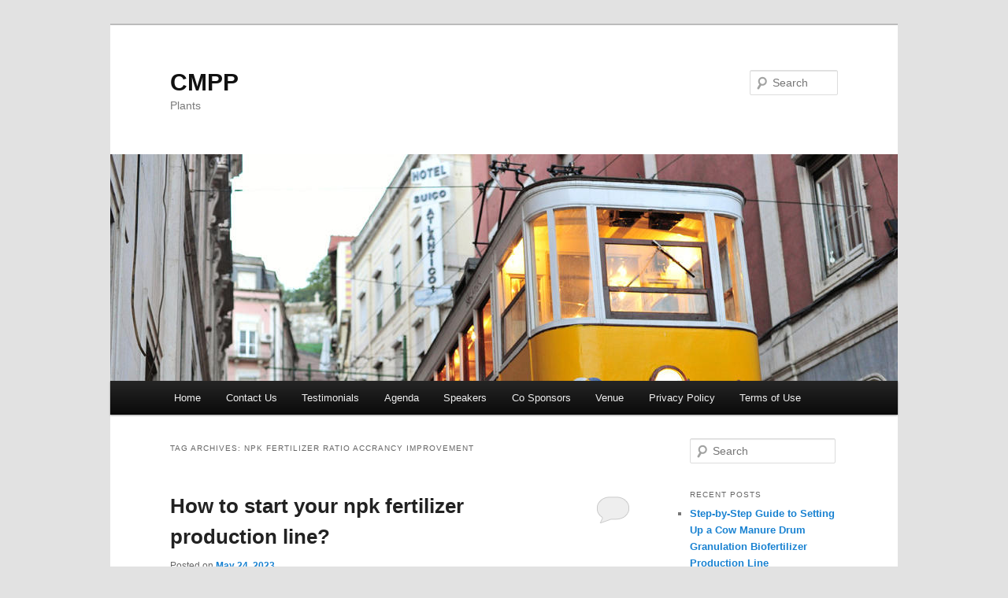

--- FILE ---
content_type: text/html; charset=UTF-8
request_url: http://www.carbon-management-power-plants.com/tag/npk-fertilizer-ratio-accrancy-improvement/
body_size: 21001
content:
<!DOCTYPE html>
<!--[if IE 6]>
<html id="ie6" lang="en-US">
<![endif]-->
<!--[if IE 7]>
<html id="ie7" lang="en-US">
<![endif]-->
<!--[if IE 8]>
<html id="ie8" lang="en-US">
<![endif]-->
<!--[if !(IE 6) & !(IE 7) & !(IE 8)]><!-->
<html lang="en-US">
<!--<![endif]-->
<head>
<meta charset="UTF-8" />
<meta name="viewport" content="width=device-width" />
<title>
NPK fertilizer ratio accrancy improvement | CMPP	</title>
<link rel="profile" href="https://gmpg.org/xfn/11" />
<link rel="stylesheet" type="text/css" media="all" href="http://www.carbon-management-power-plants.com/wp-content/themes/twentyeleven/style.css?ver=20231107" />
<link rel="pingback" href="http://www.carbon-management-power-plants.com/xmlrpc.php">
<!--[if lt IE 9]>
<script src="http://www.carbon-management-power-plants.com/wp-content/themes/twentyeleven/js/html5.js?ver=3.7.0" type="text/javascript"></script>
<![endif]-->
<meta name='robots' content='max-image-preview:large' />
<link rel="alternate" type="application/rss+xml" title="CMPP &raquo; Feed" href="http://www.carbon-management-power-plants.com/feed/" />
<link rel="alternate" type="application/rss+xml" title="CMPP &raquo; Comments Feed" href="http://www.carbon-management-power-plants.com/comments/feed/" />
<link rel="alternate" type="application/rss+xml" title="CMPP &raquo; NPK fertilizer ratio accrancy improvement Tag Feed" href="http://www.carbon-management-power-plants.com/tag/npk-fertilizer-ratio-accrancy-improvement/feed/" />
<script type="text/javascript">
/* <![CDATA[ */
window._wpemojiSettings = {"baseUrl":"https:\/\/s.w.org\/images\/core\/emoji\/14.0.0\/72x72\/","ext":".png","svgUrl":"https:\/\/s.w.org\/images\/core\/emoji\/14.0.0\/svg\/","svgExt":".svg","source":{"concatemoji":"http:\/\/www.carbon-management-power-plants.com\/wp-includes\/js\/wp-emoji-release.min.js?ver=6.4.2"}};
/*! This file is auto-generated */
!function(i,n){var o,s,e;function c(e){try{var t={supportTests:e,timestamp:(new Date).valueOf()};sessionStorage.setItem(o,JSON.stringify(t))}catch(e){}}function p(e,t,n){e.clearRect(0,0,e.canvas.width,e.canvas.height),e.fillText(t,0,0);var t=new Uint32Array(e.getImageData(0,0,e.canvas.width,e.canvas.height).data),r=(e.clearRect(0,0,e.canvas.width,e.canvas.height),e.fillText(n,0,0),new Uint32Array(e.getImageData(0,0,e.canvas.width,e.canvas.height).data));return t.every(function(e,t){return e===r[t]})}function u(e,t,n){switch(t){case"flag":return n(e,"\ud83c\udff3\ufe0f\u200d\u26a7\ufe0f","\ud83c\udff3\ufe0f\u200b\u26a7\ufe0f")?!1:!n(e,"\ud83c\uddfa\ud83c\uddf3","\ud83c\uddfa\u200b\ud83c\uddf3")&&!n(e,"\ud83c\udff4\udb40\udc67\udb40\udc62\udb40\udc65\udb40\udc6e\udb40\udc67\udb40\udc7f","\ud83c\udff4\u200b\udb40\udc67\u200b\udb40\udc62\u200b\udb40\udc65\u200b\udb40\udc6e\u200b\udb40\udc67\u200b\udb40\udc7f");case"emoji":return!n(e,"\ud83e\udef1\ud83c\udffb\u200d\ud83e\udef2\ud83c\udfff","\ud83e\udef1\ud83c\udffb\u200b\ud83e\udef2\ud83c\udfff")}return!1}function f(e,t,n){var r="undefined"!=typeof WorkerGlobalScope&&self instanceof WorkerGlobalScope?new OffscreenCanvas(300,150):i.createElement("canvas"),a=r.getContext("2d",{willReadFrequently:!0}),o=(a.textBaseline="top",a.font="600 32px Arial",{});return e.forEach(function(e){o[e]=t(a,e,n)}),o}function t(e){var t=i.createElement("script");t.src=e,t.defer=!0,i.head.appendChild(t)}"undefined"!=typeof Promise&&(o="wpEmojiSettingsSupports",s=["flag","emoji"],n.supports={everything:!0,everythingExceptFlag:!0},e=new Promise(function(e){i.addEventListener("DOMContentLoaded",e,{once:!0})}),new Promise(function(t){var n=function(){try{var e=JSON.parse(sessionStorage.getItem(o));if("object"==typeof e&&"number"==typeof e.timestamp&&(new Date).valueOf()<e.timestamp+604800&&"object"==typeof e.supportTests)return e.supportTests}catch(e){}return null}();if(!n){if("undefined"!=typeof Worker&&"undefined"!=typeof OffscreenCanvas&&"undefined"!=typeof URL&&URL.createObjectURL&&"undefined"!=typeof Blob)try{var e="postMessage("+f.toString()+"("+[JSON.stringify(s),u.toString(),p.toString()].join(",")+"));",r=new Blob([e],{type:"text/javascript"}),a=new Worker(URL.createObjectURL(r),{name:"wpTestEmojiSupports"});return void(a.onmessage=function(e){c(n=e.data),a.terminate(),t(n)})}catch(e){}c(n=f(s,u,p))}t(n)}).then(function(e){for(var t in e)n.supports[t]=e[t],n.supports.everything=n.supports.everything&&n.supports[t],"flag"!==t&&(n.supports.everythingExceptFlag=n.supports.everythingExceptFlag&&n.supports[t]);n.supports.everythingExceptFlag=n.supports.everythingExceptFlag&&!n.supports.flag,n.DOMReady=!1,n.readyCallback=function(){n.DOMReady=!0}}).then(function(){return e}).then(function(){var e;n.supports.everything||(n.readyCallback(),(e=n.source||{}).concatemoji?t(e.concatemoji):e.wpemoji&&e.twemoji&&(t(e.twemoji),t(e.wpemoji)))}))}((window,document),window._wpemojiSettings);
/* ]]> */
</script>
<style id='wp-emoji-styles-inline-css' type='text/css'>

	img.wp-smiley, img.emoji {
		display: inline !important;
		border: none !important;
		box-shadow: none !important;
		height: 1em !important;
		width: 1em !important;
		margin: 0 0.07em !important;
		vertical-align: -0.1em !important;
		background: none !important;
		padding: 0 !important;
	}
</style>
<link rel='stylesheet' id='wp-block-library-css' href='http://www.carbon-management-power-plants.com/wp-includes/css/dist/block-library/style.min.css?ver=6.4.2' type='text/css' media='all' />
<style id='wp-block-library-theme-inline-css' type='text/css'>
.wp-block-audio figcaption{color:#555;font-size:13px;text-align:center}.is-dark-theme .wp-block-audio figcaption{color:hsla(0,0%,100%,.65)}.wp-block-audio{margin:0 0 1em}.wp-block-code{border:1px solid #ccc;border-radius:4px;font-family:Menlo,Consolas,monaco,monospace;padding:.8em 1em}.wp-block-embed figcaption{color:#555;font-size:13px;text-align:center}.is-dark-theme .wp-block-embed figcaption{color:hsla(0,0%,100%,.65)}.wp-block-embed{margin:0 0 1em}.blocks-gallery-caption{color:#555;font-size:13px;text-align:center}.is-dark-theme .blocks-gallery-caption{color:hsla(0,0%,100%,.65)}.wp-block-image figcaption{color:#555;font-size:13px;text-align:center}.is-dark-theme .wp-block-image figcaption{color:hsla(0,0%,100%,.65)}.wp-block-image{margin:0 0 1em}.wp-block-pullquote{border-bottom:4px solid;border-top:4px solid;color:currentColor;margin-bottom:1.75em}.wp-block-pullquote cite,.wp-block-pullquote footer,.wp-block-pullquote__citation{color:currentColor;font-size:.8125em;font-style:normal;text-transform:uppercase}.wp-block-quote{border-left:.25em solid;margin:0 0 1.75em;padding-left:1em}.wp-block-quote cite,.wp-block-quote footer{color:currentColor;font-size:.8125em;font-style:normal;position:relative}.wp-block-quote.has-text-align-right{border-left:none;border-right:.25em solid;padding-left:0;padding-right:1em}.wp-block-quote.has-text-align-center{border:none;padding-left:0}.wp-block-quote.is-large,.wp-block-quote.is-style-large,.wp-block-quote.is-style-plain{border:none}.wp-block-search .wp-block-search__label{font-weight:700}.wp-block-search__button{border:1px solid #ccc;padding:.375em .625em}:where(.wp-block-group.has-background){padding:1.25em 2.375em}.wp-block-separator.has-css-opacity{opacity:.4}.wp-block-separator{border:none;border-bottom:2px solid;margin-left:auto;margin-right:auto}.wp-block-separator.has-alpha-channel-opacity{opacity:1}.wp-block-separator:not(.is-style-wide):not(.is-style-dots){width:100px}.wp-block-separator.has-background:not(.is-style-dots){border-bottom:none;height:1px}.wp-block-separator.has-background:not(.is-style-wide):not(.is-style-dots){height:2px}.wp-block-table{margin:0 0 1em}.wp-block-table td,.wp-block-table th{word-break:normal}.wp-block-table figcaption{color:#555;font-size:13px;text-align:center}.is-dark-theme .wp-block-table figcaption{color:hsla(0,0%,100%,.65)}.wp-block-video figcaption{color:#555;font-size:13px;text-align:center}.is-dark-theme .wp-block-video figcaption{color:hsla(0,0%,100%,.65)}.wp-block-video{margin:0 0 1em}.wp-block-template-part.has-background{margin-bottom:0;margin-top:0;padding:1.25em 2.375em}
</style>
<style id='classic-theme-styles-inline-css' type='text/css'>
/*! This file is auto-generated */
.wp-block-button__link{color:#fff;background-color:#32373c;border-radius:9999px;box-shadow:none;text-decoration:none;padding:calc(.667em + 2px) calc(1.333em + 2px);font-size:1.125em}.wp-block-file__button{background:#32373c;color:#fff;text-decoration:none}
</style>
<style id='global-styles-inline-css' type='text/css'>
body{--wp--preset--color--black: #000;--wp--preset--color--cyan-bluish-gray: #abb8c3;--wp--preset--color--white: #fff;--wp--preset--color--pale-pink: #f78da7;--wp--preset--color--vivid-red: #cf2e2e;--wp--preset--color--luminous-vivid-orange: #ff6900;--wp--preset--color--luminous-vivid-amber: #fcb900;--wp--preset--color--light-green-cyan: #7bdcb5;--wp--preset--color--vivid-green-cyan: #00d084;--wp--preset--color--pale-cyan-blue: #8ed1fc;--wp--preset--color--vivid-cyan-blue: #0693e3;--wp--preset--color--vivid-purple: #9b51e0;--wp--preset--color--blue: #1982d1;--wp--preset--color--dark-gray: #373737;--wp--preset--color--medium-gray: #666;--wp--preset--color--light-gray: #e2e2e2;--wp--preset--gradient--vivid-cyan-blue-to-vivid-purple: linear-gradient(135deg,rgba(6,147,227,1) 0%,rgb(155,81,224) 100%);--wp--preset--gradient--light-green-cyan-to-vivid-green-cyan: linear-gradient(135deg,rgb(122,220,180) 0%,rgb(0,208,130) 100%);--wp--preset--gradient--luminous-vivid-amber-to-luminous-vivid-orange: linear-gradient(135deg,rgba(252,185,0,1) 0%,rgba(255,105,0,1) 100%);--wp--preset--gradient--luminous-vivid-orange-to-vivid-red: linear-gradient(135deg,rgba(255,105,0,1) 0%,rgb(207,46,46) 100%);--wp--preset--gradient--very-light-gray-to-cyan-bluish-gray: linear-gradient(135deg,rgb(238,238,238) 0%,rgb(169,184,195) 100%);--wp--preset--gradient--cool-to-warm-spectrum: linear-gradient(135deg,rgb(74,234,220) 0%,rgb(151,120,209) 20%,rgb(207,42,186) 40%,rgb(238,44,130) 60%,rgb(251,105,98) 80%,rgb(254,248,76) 100%);--wp--preset--gradient--blush-light-purple: linear-gradient(135deg,rgb(255,206,236) 0%,rgb(152,150,240) 100%);--wp--preset--gradient--blush-bordeaux: linear-gradient(135deg,rgb(254,205,165) 0%,rgb(254,45,45) 50%,rgb(107,0,62) 100%);--wp--preset--gradient--luminous-dusk: linear-gradient(135deg,rgb(255,203,112) 0%,rgb(199,81,192) 50%,rgb(65,88,208) 100%);--wp--preset--gradient--pale-ocean: linear-gradient(135deg,rgb(255,245,203) 0%,rgb(182,227,212) 50%,rgb(51,167,181) 100%);--wp--preset--gradient--electric-grass: linear-gradient(135deg,rgb(202,248,128) 0%,rgb(113,206,126) 100%);--wp--preset--gradient--midnight: linear-gradient(135deg,rgb(2,3,129) 0%,rgb(40,116,252) 100%);--wp--preset--font-size--small: 13px;--wp--preset--font-size--medium: 20px;--wp--preset--font-size--large: 36px;--wp--preset--font-size--x-large: 42px;--wp--preset--spacing--20: 0.44rem;--wp--preset--spacing--30: 0.67rem;--wp--preset--spacing--40: 1rem;--wp--preset--spacing--50: 1.5rem;--wp--preset--spacing--60: 2.25rem;--wp--preset--spacing--70: 3.38rem;--wp--preset--spacing--80: 5.06rem;--wp--preset--shadow--natural: 6px 6px 9px rgba(0, 0, 0, 0.2);--wp--preset--shadow--deep: 12px 12px 50px rgba(0, 0, 0, 0.4);--wp--preset--shadow--sharp: 6px 6px 0px rgba(0, 0, 0, 0.2);--wp--preset--shadow--outlined: 6px 6px 0px -3px rgba(255, 255, 255, 1), 6px 6px rgba(0, 0, 0, 1);--wp--preset--shadow--crisp: 6px 6px 0px rgba(0, 0, 0, 1);}:where(.is-layout-flex){gap: 0.5em;}:where(.is-layout-grid){gap: 0.5em;}body .is-layout-flow > .alignleft{float: left;margin-inline-start: 0;margin-inline-end: 2em;}body .is-layout-flow > .alignright{float: right;margin-inline-start: 2em;margin-inline-end: 0;}body .is-layout-flow > .aligncenter{margin-left: auto !important;margin-right: auto !important;}body .is-layout-constrained > .alignleft{float: left;margin-inline-start: 0;margin-inline-end: 2em;}body .is-layout-constrained > .alignright{float: right;margin-inline-start: 2em;margin-inline-end: 0;}body .is-layout-constrained > .aligncenter{margin-left: auto !important;margin-right: auto !important;}body .is-layout-constrained > :where(:not(.alignleft):not(.alignright):not(.alignfull)){max-width: var(--wp--style--global--content-size);margin-left: auto !important;margin-right: auto !important;}body .is-layout-constrained > .alignwide{max-width: var(--wp--style--global--wide-size);}body .is-layout-flex{display: flex;}body .is-layout-flex{flex-wrap: wrap;align-items: center;}body .is-layout-flex > *{margin: 0;}body .is-layout-grid{display: grid;}body .is-layout-grid > *{margin: 0;}:where(.wp-block-columns.is-layout-flex){gap: 2em;}:where(.wp-block-columns.is-layout-grid){gap: 2em;}:where(.wp-block-post-template.is-layout-flex){gap: 1.25em;}:where(.wp-block-post-template.is-layout-grid){gap: 1.25em;}.has-black-color{color: var(--wp--preset--color--black) !important;}.has-cyan-bluish-gray-color{color: var(--wp--preset--color--cyan-bluish-gray) !important;}.has-white-color{color: var(--wp--preset--color--white) !important;}.has-pale-pink-color{color: var(--wp--preset--color--pale-pink) !important;}.has-vivid-red-color{color: var(--wp--preset--color--vivid-red) !important;}.has-luminous-vivid-orange-color{color: var(--wp--preset--color--luminous-vivid-orange) !important;}.has-luminous-vivid-amber-color{color: var(--wp--preset--color--luminous-vivid-amber) !important;}.has-light-green-cyan-color{color: var(--wp--preset--color--light-green-cyan) !important;}.has-vivid-green-cyan-color{color: var(--wp--preset--color--vivid-green-cyan) !important;}.has-pale-cyan-blue-color{color: var(--wp--preset--color--pale-cyan-blue) !important;}.has-vivid-cyan-blue-color{color: var(--wp--preset--color--vivid-cyan-blue) !important;}.has-vivid-purple-color{color: var(--wp--preset--color--vivid-purple) !important;}.has-black-background-color{background-color: var(--wp--preset--color--black) !important;}.has-cyan-bluish-gray-background-color{background-color: var(--wp--preset--color--cyan-bluish-gray) !important;}.has-white-background-color{background-color: var(--wp--preset--color--white) !important;}.has-pale-pink-background-color{background-color: var(--wp--preset--color--pale-pink) !important;}.has-vivid-red-background-color{background-color: var(--wp--preset--color--vivid-red) !important;}.has-luminous-vivid-orange-background-color{background-color: var(--wp--preset--color--luminous-vivid-orange) !important;}.has-luminous-vivid-amber-background-color{background-color: var(--wp--preset--color--luminous-vivid-amber) !important;}.has-light-green-cyan-background-color{background-color: var(--wp--preset--color--light-green-cyan) !important;}.has-vivid-green-cyan-background-color{background-color: var(--wp--preset--color--vivid-green-cyan) !important;}.has-pale-cyan-blue-background-color{background-color: var(--wp--preset--color--pale-cyan-blue) !important;}.has-vivid-cyan-blue-background-color{background-color: var(--wp--preset--color--vivid-cyan-blue) !important;}.has-vivid-purple-background-color{background-color: var(--wp--preset--color--vivid-purple) !important;}.has-black-border-color{border-color: var(--wp--preset--color--black) !important;}.has-cyan-bluish-gray-border-color{border-color: var(--wp--preset--color--cyan-bluish-gray) !important;}.has-white-border-color{border-color: var(--wp--preset--color--white) !important;}.has-pale-pink-border-color{border-color: var(--wp--preset--color--pale-pink) !important;}.has-vivid-red-border-color{border-color: var(--wp--preset--color--vivid-red) !important;}.has-luminous-vivid-orange-border-color{border-color: var(--wp--preset--color--luminous-vivid-orange) !important;}.has-luminous-vivid-amber-border-color{border-color: var(--wp--preset--color--luminous-vivid-amber) !important;}.has-light-green-cyan-border-color{border-color: var(--wp--preset--color--light-green-cyan) !important;}.has-vivid-green-cyan-border-color{border-color: var(--wp--preset--color--vivid-green-cyan) !important;}.has-pale-cyan-blue-border-color{border-color: var(--wp--preset--color--pale-cyan-blue) !important;}.has-vivid-cyan-blue-border-color{border-color: var(--wp--preset--color--vivid-cyan-blue) !important;}.has-vivid-purple-border-color{border-color: var(--wp--preset--color--vivid-purple) !important;}.has-vivid-cyan-blue-to-vivid-purple-gradient-background{background: var(--wp--preset--gradient--vivid-cyan-blue-to-vivid-purple) !important;}.has-light-green-cyan-to-vivid-green-cyan-gradient-background{background: var(--wp--preset--gradient--light-green-cyan-to-vivid-green-cyan) !important;}.has-luminous-vivid-amber-to-luminous-vivid-orange-gradient-background{background: var(--wp--preset--gradient--luminous-vivid-amber-to-luminous-vivid-orange) !important;}.has-luminous-vivid-orange-to-vivid-red-gradient-background{background: var(--wp--preset--gradient--luminous-vivid-orange-to-vivid-red) !important;}.has-very-light-gray-to-cyan-bluish-gray-gradient-background{background: var(--wp--preset--gradient--very-light-gray-to-cyan-bluish-gray) !important;}.has-cool-to-warm-spectrum-gradient-background{background: var(--wp--preset--gradient--cool-to-warm-spectrum) !important;}.has-blush-light-purple-gradient-background{background: var(--wp--preset--gradient--blush-light-purple) !important;}.has-blush-bordeaux-gradient-background{background: var(--wp--preset--gradient--blush-bordeaux) !important;}.has-luminous-dusk-gradient-background{background: var(--wp--preset--gradient--luminous-dusk) !important;}.has-pale-ocean-gradient-background{background: var(--wp--preset--gradient--pale-ocean) !important;}.has-electric-grass-gradient-background{background: var(--wp--preset--gradient--electric-grass) !important;}.has-midnight-gradient-background{background: var(--wp--preset--gradient--midnight) !important;}.has-small-font-size{font-size: var(--wp--preset--font-size--small) !important;}.has-medium-font-size{font-size: var(--wp--preset--font-size--medium) !important;}.has-large-font-size{font-size: var(--wp--preset--font-size--large) !important;}.has-x-large-font-size{font-size: var(--wp--preset--font-size--x-large) !important;}
.wp-block-navigation a:where(:not(.wp-element-button)){color: inherit;}
:where(.wp-block-post-template.is-layout-flex){gap: 1.25em;}:where(.wp-block-post-template.is-layout-grid){gap: 1.25em;}
:where(.wp-block-columns.is-layout-flex){gap: 2em;}:where(.wp-block-columns.is-layout-grid){gap: 2em;}
.wp-block-pullquote{font-size: 1.5em;line-height: 1.6;}
</style>
<link rel='stylesheet' id='contact-form-7-css' href='http://www.carbon-management-power-plants.com/wp-content/plugins/contact-form-7/includes/css/styles.css?ver=5.7.7' type='text/css' media='all' />
<link rel='stylesheet' id='twentyeleven-block-style-css' href='http://www.carbon-management-power-plants.com/wp-content/themes/twentyeleven/blocks.css?ver=20230122' type='text/css' media='all' />
<link rel="https://api.w.org/" href="http://www.carbon-management-power-plants.com/wp-json/" /><link rel="alternate" type="application/json" href="http://www.carbon-management-power-plants.com/wp-json/wp/v2/tags/255" /><link rel="EditURI" type="application/rsd+xml" title="RSD" href="http://www.carbon-management-power-plants.com/xmlrpc.php?rsd" />
<meta name="generator" content="WordPress 6.4.2" />
<style type="text/css">.recentcomments a{display:inline !important;padding:0 !important;margin:0 !important;}</style></head>

<body class="archive tag tag-npk-fertilizer-ratio-accrancy-improvement tag-255 wp-embed-responsive single-author two-column right-sidebar">
<div class="skip-link"><a class="assistive-text" href="#content">Skip to primary content</a></div><div class="skip-link"><a class="assistive-text" href="#secondary">Skip to secondary content</a></div><div id="page" class="hfeed">
	<header id="branding">
			<hgroup>
				<h1 id="site-title"><span><a href="http://www.carbon-management-power-plants.com/" rel="home">CMPP</a></span></h1>
				<h2 id="site-description">Plants</h2>
			</hgroup>

						<a href="http://www.carbon-management-power-plants.com/">
				<img src="http://www.carbon-management-power-plants.com/wp-content/themes/twentyeleven/images/headers/trolley.jpg" width="1000" height="288" alt="CMPP" decoding="async" fetchpriority="high" />			</a>
			
									<form method="get" id="searchform" action="http://www.carbon-management-power-plants.com/">
		<label for="s" class="assistive-text">Search</label>
		<input type="text" class="field" name="s" id="s" placeholder="Search" />
		<input type="submit" class="submit" name="submit" id="searchsubmit" value="Search" />
	</form>
			
			<nav id="access">
				<h3 class="assistive-text">Main menu</h3>
				<div class="menu-primary-menu-container"><ul id="menu-primary-menu" class="menu"><li id="menu-item-24" class="menu-item menu-item-type-custom menu-item-object-custom menu-item-home menu-item-24"><a href="http://www.carbon-management-power-plants.com">Home</a></li>
<li id="menu-item-61" class="menu-item menu-item-type-post_type menu-item-object-page menu-item-61"><a href="http://www.carbon-management-power-plants.com/contact-us/">Contact Us</a></li>
<li id="menu-item-25" class="menu-item menu-item-type-post_type menu-item-object-page menu-item-25"><a href="http://www.carbon-management-power-plants.com/testimonials/">Testimonials</a></li>
<li id="menu-item-26" class="menu-item menu-item-type-post_type menu-item-object-page menu-item-26"><a href="http://www.carbon-management-power-plants.com/agenda/">Agenda</a></li>
<li id="menu-item-27" class="menu-item menu-item-type-post_type menu-item-object-page menu-item-27"><a href="http://www.carbon-management-power-plants.com/speakers/">Speakers</a></li>
<li id="menu-item-29" class="menu-item menu-item-type-post_type menu-item-object-page menu-item-29"><a href="http://www.carbon-management-power-plants.com/sponsors/">Co Sponsors</a></li>
<li id="menu-item-28" class="menu-item menu-item-type-post_type menu-item-object-page menu-item-28"><a href="http://www.carbon-management-power-plants.com/venue/">Venue</a></li>
<li id="menu-item-31" class="menu-item menu-item-type-post_type menu-item-object-page menu-item-31"><a href="http://www.carbon-management-power-plants.com/privacy-policy/">Privacy Policy</a></li>
<li id="menu-item-30" class="menu-item menu-item-type-post_type menu-item-object-page menu-item-30"><a href="http://www.carbon-management-power-plants.com/terms-of-use/">Terms of Use</a></li>
</ul></div>			</nav><!-- #access -->
	</header><!-- #branding -->


	<div id="main">

		<section id="primary">
			<div id="content" role="main">

			
				<header class="page-header">
					<h1 class="page-title">
					Tag Archives: <span>NPK fertilizer ratio accrancy improvement</span>					</h1>

									</header>

				
				
					
	<article id="post-369" class="post-369 post type-post status-publish format-standard hentry category-bb-fertilizer-manufactuirng category-bio-fertilizer-making-system category-bio-fertilizer-production category-bio-fertilizer-production-from-cow-manure-line category-broiler-dung-fertilizer-fermentation category-fertilizer-granulator category-fertilizer-machine category-fertilizer-machine-supplier category-fertilizer-manufacturing category-fertilizer-plant category-fertilizer-production-industry category-humus-fertilizer-pellet-machine category-industrial-composting category-industrial-composting-management category-introduction category-large-scale-fertilizer-composting category-liquid-fertilizer-production-process category-machine-for-making-dry-fertilizer-pellets category-make-liquid-fertilizer-from-chicken-manure category-npk-composund-fertilizer-making-line category-npk-compound-fertilizer-making-line category-npk-compound-fertilizer-production-machine category-npk-fertilizer-making category-npk-fertilizer-production-line-for-sale category-npk-plant-cost category-npk-plant-costs tag-granular-npk-fertilizer-making-line tag-npk-fertilizer tag-npk-fertilizer-business tag-npk-fertilizer-equipment-factory tag-npk-fertilizer-making-machine tag-npk-fertilizer-production-line-for-sale tag-npk-fertilizer-ratio-accrancy-improvement tag-npk-production-line-price">
		<header class="entry-header">
						<h1 class="entry-title"><a href="http://www.carbon-management-power-plants.com/how-to-start-your-npk-fertilizer-production-line/" rel="bookmark">How to start your npk fertilizer production line?</a></h1>
			
						<div class="entry-meta">
				<span class="sep">Posted on </span><a href="http://www.carbon-management-power-plants.com/how-to-start-your-npk-fertilizer-production-line/" title="9:50 am" rel="bookmark"><time class="entry-date" datetime="2023-05-24T09:50:08+00:00">May 24, 2023</time></a><span class="by-author"> <span class="sep"> by </span> <span class="author vcard"><a class="url fn n" href="http://www.carbon-management-power-plants.com/author/cmp/" title="View all posts by cmp" rel="author">cmp</a></span></span>			</div><!-- .entry-meta -->
			
						<div class="comments-link">
				<a href="http://www.carbon-management-power-plants.com/how-to-start-your-npk-fertilizer-production-line/#respond"><span class="leave-reply">Reply</span></a>			</div>
					</header><!-- .entry-header -->

				<div class="entry-content">
			<p><a href="https://organicfertilizerproductionline.com/npk-fertilizer-production-line/">Starting your own NPK fertilizer production line</a> can be a rewarding venture that contributes to the agricultural sector. By producing balanced nutrient blends, you can enhance crop growth and ensure sustainable agricultural practices. Here&#8217;s a comprehensive guide to help you embark on <a href="https://organicfertilizerproductionline.com/npk-fertilizer-production-line/">setting up your NPK fertilizer production line.</a></p>
<div id="attachment_367" style="width: 403px" class="wp-caption aligncenter"><img decoding="async" aria-describedby="caption-attachment-367" class=" wp-image-367" src="http://www.carbon-management-power-plants.com/wp-content/uploads/2023/05/granulation-fertilizer-production-to-manage-poultry-manure-300x136.jpg" alt="granulation fertilizer production to manage chicken manure" width="393" height="186" /><p id="caption-attachment-367" class="wp-caption-text">granulation fertilizer production to manage chicken manure</p></div>
<p>]Firstly, conduct thorough market research to understand the demand and competition in your region. Analyze the target market, identify potential customers, and assess their specific needs. This information will shape your product range and marketing strategies.</p>
<p>Next, secure the necessary licenses and permits required to establish a fertilizer production facility. Contact local regulatory agencies and comply with safety, health, and environmental regulations. These permits will ensure the legality and credibility of your operation.</p>
<p>Once the legal aspects are in order, select a suitable location for your production facility. Consider factors such as proximity to raw material suppliers, transportation access, and availability of utilities like water and electricity. Adequate space for storage, processing, and packaging is also essential.</p>
<div id="attachment_358" style="width: 423px" class="wp-caption aligncenter"><img decoding="async" aria-describedby="caption-attachment-358" class=" wp-image-358" src="http://www.carbon-management-power-plants.com/wp-content/uploads/2023/05/npk-fertilizer-making-plant-300x131.jpg" alt="" width="413" height="190" /><p id="caption-attachment-358" class="wp-caption-text">npk fertilizer making plant</p></div>
<p>The core component of an <a href="https://organicfertilizerproductionline.com/npk-fertilizer-production-line/">NPK fertilizer production line</a> is the formulation of the nutrient blends. Develop formulas that cater to different crop types and growth stages. Balancing the proportions of nitrogen (N), phosphorus (P), and potassium (K) is crucial to meet plant requirements. Consult agronomists and soil experts to fine-tune your formulations for optimal results.</p>
<p>Next, secure reliable sources of raw materials. Common ingredients include urea, ammonium nitrate, superphosphate, and potassium chloride. Establish long-term contracts with reputable suppliers to ensure a steady supply chain. Quality control is paramount, so conduct regular tests to ensure the raw materials meet your specifications.</p>
<p>Invest in the necessary equipment for the production process. This includes mixers, granulators, dryers, coolers, and packaging machinery. Choose machinery that suits the scale of your operation and aligns with your production capacity goals. Ensure regular maintenance and calibration of equipment to maintain productivity and quality standards.</p>
<p>Implement efficient manufacturing processes to streamline production. Design a workflow that minimizes downtime and maximizes output. Train your production team on operating procedures, safety protocols, and quality control measures. Regularly monitor production efficiency to identify areas for improvement.</p>
<div id="attachment_283" style="width: 404px" class="wp-caption aligncenter"><img loading="lazy" decoding="async" aria-describedby="caption-attachment-283" class=" wp-image-283" src="http://www.carbon-management-power-plants.com/wp-content/uploads/2022/09/Double-roller-granulator-for-compound-fertilizer-making-300x214.jpg" alt="Double roller granulator for compound fertilizer making" width="394" height="286" /><p id="caption-attachment-283" class="wp-caption-text">Double roller granulator for compound fertilizer making</p></div>
<p>Once the <a href="https://organicfertilizerproductionline.com/npk-fertilizer-production-line/">NPK fertilizer blends</a> are manufactured, implement effective packaging and labeling strategies. Use durable and eco-friendly packaging materials that preserve the quality of the product. Clearly label the packaging with essential information such as nutrient content, instructions for use, and safety precautions.</p>
<p>Develop a robust marketing and distribution plan to reach your target customers. Promote your products through various channels, including digital marketing, agricultural fairs, and partnerships with local retailers. Offer competitive pricing, superior quality, and excellent customer service to gain a competitive edge.</p>
<p>Lastly, establish strong relationships with farmers, agronomists, and distributors. Seek feedback from customers and adapt your products based on their needs. Continuously innovate and stay updated with industry trends to maintain a successful NPK fertilizer production line.</p>
<p>In conclusion, <a href="https://organicfertilizerproductionline.com/npk-fertilizer-production-line/">starting an NPK fertilizer production line</a> requires meticulous planning, adherence to regulations, and dedication to quality. By following these steps and continuously improving your processes, you can establish a thriving business that contributes to sustainable agriculture and supports farmers in maximizing their yields.</p>
<p>Now, check our website for more about NPK fertilizer production and get an affordable fertilizer production line!</p>
<blockquote class="wp-embedded-content" data-secret="wY4LjIZHc3"><p><a href="https://organicfertilizerproductionline.com/npk-fertilizer-production-line/">NPK Fertilizer Production Line</a></p></blockquote>
<p><iframe class="wp-embedded-content" sandbox="allow-scripts" security="restricted" style="position: absolute; clip: rect(1px, 1px, 1px, 1px);" title="&#8220;NPK Fertilizer Production Line&#8221; &#8212; What Did Our Customers Say?" src="https://organicfertilizerproductionline.com/npk-fertilizer-production-line/embed/#?secret=CpHa4YhBde#?secret=wY4LjIZHc3" data-secret="wY4LjIZHc3" width="584" height="329" frameborder="0" marginwidth="0" marginheight="0" scrolling="no"></iframe></p>
					</div><!-- .entry-content -->
		
		<footer class="entry-meta">
			
										<span class="cat-links">
					<span class="entry-utility-prep entry-utility-prep-cat-links">Posted in</span> <a href="http://www.carbon-management-power-plants.com/category/bb-fertilizer-manufactuirng/" rel="category tag">BB fertilizer manufactuirng</a>, <a href="http://www.carbon-management-power-plants.com/category/bio-fertilizer-making-system/" rel="category tag">Bio fertilizer making system</a>, <a href="http://www.carbon-management-power-plants.com/category/bio-fertilizer-production/" rel="category tag">Bio fertilizer production</a>, <a href="http://www.carbon-management-power-plants.com/category/bio-fertilizer-production-from-cow-manure-line/" rel="category tag">Bio fertilizer production from cow manure line</a>, <a href="http://www.carbon-management-power-plants.com/category/broiler-dung-fertilizer-fermentation/" rel="category tag">Broiler dung fertilizer fermentation</a>, <a href="http://www.carbon-management-power-plants.com/category/fertilizer-granulator/" rel="category tag">fertilizer granulator</a>, <a href="http://www.carbon-management-power-plants.com/category/fertilizer-machine/" rel="category tag">fertilizer machine</a>, <a href="http://www.carbon-management-power-plants.com/category/fertilizer-machine-supplier/" rel="category tag">Fertilizer Machine Supplier</a>, <a href="http://www.carbon-management-power-plants.com/category/fertilizer-manufacturing/" rel="category tag">Fertilizer Manufacturing</a>, <a href="http://www.carbon-management-power-plants.com/category/fertilizer-plant/" rel="category tag">Fertilizer Plant</a>, <a href="http://www.carbon-management-power-plants.com/category/fertilizer-production-industry/" rel="category tag">Fertilizer Production Industry</a>, <a href="http://www.carbon-management-power-plants.com/category/humus-fertilizer-pellet-machine/" rel="category tag">humus fertilizer pellet machine</a>, <a href="http://www.carbon-management-power-plants.com/category/industrial-composting/" rel="category tag">Industrial Composting</a>, <a href="http://www.carbon-management-power-plants.com/category/industrial-composting-management/" rel="category tag">Industrial Composting Management</a>, <a href="http://www.carbon-management-power-plants.com/category/introduction/" rel="category tag">Introduction</a>, <a href="http://www.carbon-management-power-plants.com/category/large-scale-fertilizer-composting/" rel="category tag">Large scale fertilizer composting</a>, <a href="http://www.carbon-management-power-plants.com/category/liquid-fertilizer-production-process/" rel="category tag">liquid fertilizer production process</a>, <a href="http://www.carbon-management-power-plants.com/category/machine-for-making-dry-fertilizer-pellets/" rel="category tag">Machine for Making Dry Fertilizer Pellets</a>, <a href="http://www.carbon-management-power-plants.com/category/make-liquid-fertilizer-from-chicken-manure/" rel="category tag">make liquid fertilizer from chicken manure</a>, <a href="http://www.carbon-management-power-plants.com/category/npk-composund-fertilizer-making-line/" rel="category tag">NPK composund fertilizer making line</a>, <a href="http://www.carbon-management-power-plants.com/category/npk-compound-fertilizer-making-line/" rel="category tag">NPK compound fertilizer making line</a>, <a href="http://www.carbon-management-power-plants.com/category/npk-compound-fertilizer-production-machine/" rel="category tag">NPK compound fertilizer production machine</a>, <a href="http://www.carbon-management-power-plants.com/category/npk-fertilizer-making/" rel="category tag">npk fertilizer making</a>, <a href="http://www.carbon-management-power-plants.com/category/npk-fertilizer-production-line-for-sale/" rel="category tag">NPK fertilizer production line for sale</a>, <a href="http://www.carbon-management-power-plants.com/category/npk-plant-cost/" rel="category tag">NPK Plant Cost</a>, <a href="http://www.carbon-management-power-plants.com/category/npk-plant-costs/" rel="category tag">NPK Plant Costs</a>			</span>
							
										<span class="sep"> | </span>
								<span class="tag-links">
					<span class="entry-utility-prep entry-utility-prep-tag-links">Tagged</span> <a href="http://www.carbon-management-power-plants.com/tag/granular-npk-fertilizer-making-line/" rel="tag">granular NPK fertilizer making line</a>, <a href="http://www.carbon-management-power-plants.com/tag/npk-fertilizer/" rel="tag">NPK Fertilizer</a>, <a href="http://www.carbon-management-power-plants.com/tag/npk-fertilizer-business/" rel="tag">NPK fertilizer business</a>, <a href="http://www.carbon-management-power-plants.com/tag/npk-fertilizer-equipment-factory/" rel="tag">NPK fertilizer equipment factory</a>, <a href="http://www.carbon-management-power-plants.com/tag/npk-fertilizer-making-machine/" rel="tag">NPK fertilizer making machine</a>, <a href="http://www.carbon-management-power-plants.com/tag/npk-fertilizer-production-line-for-sale/" rel="tag">NPK fertilizer production line for sale</a>, <a href="http://www.carbon-management-power-plants.com/tag/npk-fertilizer-ratio-accrancy-improvement/" rel="tag">NPK fertilizer ratio accrancy improvement</a>, <a href="http://www.carbon-management-power-plants.com/tag/npk-production-line-price/" rel="tag">NPK Production Line Price</a>			</span>
							
										<span class="sep"> | </span>
						<span class="comments-link"><a href="http://www.carbon-management-power-plants.com/how-to-start-your-npk-fertilizer-production-line/#respond"><span class="leave-reply">Leave a reply</span></a></span>
			
					</footer><!-- .entry-meta -->
	</article><!-- #post-369 -->

				
					
	<article id="post-289" class="post-289 post type-post status-publish format-standard hentry category-compound-fertilizer-production-line category-npk-compound-fertilizer-production-machine category-npk-fertilizer-making category-npk-fertilizer-production-line-for-sale tag-chemical-fertilizer-processing tag-compound-fertilizer-plant-setup tag-granular-npk-fertilizer-making-line tag-low-cost-compound-fertilizer-making tag-low-moisture-npk-fertilizer-manufacturing tag-npk-fertilizer-blending-line-for-sale tag-npk-fertilizer-equipment-factory tag-npk-fertilizer-ratio-accrancy-improvement tag-wet-granulation-machine">
		<header class="entry-header">
						<h1 class="entry-title"><a href="http://www.carbon-management-power-plants.com/things-you-need-to-know-in-npk-fertilizer-production/" rel="bookmark">Things You Need To Know In NPK Fertilizer Production</a></h1>
			
						<div class="entry-meta">
				<span class="sep">Posted on </span><a href="http://www.carbon-management-power-plants.com/things-you-need-to-know-in-npk-fertilizer-production/" title="7:13 am" rel="bookmark"><time class="entry-date" datetime="2022-10-21T07:13:42+00:00">October 21, 2022</time></a><span class="by-author"> <span class="sep"> by </span> <span class="author vcard"><a class="url fn n" href="http://www.carbon-management-power-plants.com/author/cmp/" title="View all posts by cmp" rel="author">cmp</a></span></span>			</div><!-- .entry-meta -->
			
						<div class="comments-link">
				<a href="http://www.carbon-management-power-plants.com/things-you-need-to-know-in-npk-fertilizer-production/#respond"><span class="leave-reply">Reply</span></a>			</div>
					</header><!-- .entry-header -->

				<div class="entry-content">
			<p>The npk fertilizer production process is very complex, and that’s why you need to ensure everything is working the way you want. Implementing the right manufacturing system and making sure it all works properly can indeed help a lot and it will convey amazing results. With that being said, a good <a href="https://fertilizerequipmentmanufacturer.com/npk-fertilizer-production-line/">npk fertilizer production system</a> needs a variety of important aspects.</p>
<div id="attachment_290" style="width: 810px" class="wp-caption aligncenter"><a href="https://fertilizerequipmentmanufacturer.com/npk-fertilizer-production-line/"><img loading="lazy" decoding="async" aria-describedby="caption-attachment-290" class="wp-image-290 size-full" src="http://www.carbon-management-power-plants.com/wp-content/uploads/2022/10/NPK-fertilizer-production-line.jpg" alt="Double roller NPK fertilizer production line" width="800" height="350" srcset="http://www.carbon-management-power-plants.com/wp-content/uploads/2022/10/NPK-fertilizer-production-line.jpg 800w, http://www.carbon-management-power-plants.com/wp-content/uploads/2022/10/NPK-fertilizer-production-line-300x131.jpg 300w, http://www.carbon-management-power-plants.com/wp-content/uploads/2022/10/NPK-fertilizer-production-line-768x336.jpg 768w, http://www.carbon-management-power-plants.com/wp-content/uploads/2022/10/NPK-fertilizer-production-line-500x219.jpg 500w" sizes="(max-width: 800px) 100vw, 800px" /></a><p id="caption-attachment-290" class="wp-caption-text">Double roller NPK fertilizer production line</p></div>
<p><strong>Why are npk ratios important?</strong></p>
<p>During <a href="https://fertilizerequipmentmanufacturer.com/npk-fertilizer-production-line/">npk fertilizer making process</a>, having the 10-10-10 formula for npk fertilizers preparation is very important and certainly a thing to keep in mind. With that being said, there was no specific set of research or anything to show support to this particular type of idea. What it meant is that the 10-10-10 formulation was just accepted without any specific regulation. The reasoning here is that plants require a rather equal amount of nitrogen, but also phosphorus and potassium. For this, SX has <a href="https://fertilizerequipmentmanufacturer.com/npk-fertilizer-production-line/">professional npk fertilizer processing equipmen</a>t for you.</p>
<p><strong>Can you experiment with the NPK ratio?</strong></p>
<p>Yes, you can and it’s necessary. Depending on the plant you might need a different ratio. In some cases you can find 10-52-10, or even 5-5-5. Ratios can differ quite a bit, but it’s a good idea to narrow down the overall results and the quality as a whole will be important to note. That alone can indeed make a difference. Here SX <a href="https://fertilizerequipmentmanufacturer.com/npk-fertilizer-production-line/">npk fertilizer product line</a> can help you prepare high quality fertilizer.</p>
<div id="attachment_261" style="width: 310px" class="wp-caption aligncenter"><img loading="lazy" decoding="async" aria-describedby="caption-attachment-261" class="size-medium wp-image-261" src="http://www.carbon-management-power-plants.com/wp-content/uploads/2022/04/磷酸二氢铵-300x300.jpg" alt="NPK fertilizer made with a rotary drum granulator" width="300" height="300" srcset="http://www.carbon-management-power-plants.com/wp-content/uploads/2022/04/磷酸二氢铵-300x300.jpg 300w, http://www.carbon-management-power-plants.com/wp-content/uploads/2022/04/磷酸二氢铵-1024x1024.jpg 1024w, http://www.carbon-management-power-plants.com/wp-content/uploads/2022/04/磷酸二氢铵-150x150.jpg 150w, http://www.carbon-management-power-plants.com/wp-content/uploads/2022/04/磷酸二氢铵-768x768.jpg 768w, http://www.carbon-management-power-plants.com/wp-content/uploads/2022/04/磷酸二氢铵-1536x1536.jpg 1536w, http://www.carbon-management-power-plants.com/wp-content/uploads/2022/04/磷酸二氢铵-2048x2048.jpg 2048w" sizes="(max-width: 300px) 100vw, 300px" /><p id="caption-attachment-261" class="wp-caption-text">NPK fertilizer made with a rotary drum granulator</p></div>
<p><strong>When do you know what ratio you have to go for?</strong></p>
<p>That depends, but if a plant doesn’t have nitrogen, it will have older leaves yellow or pale green, they might even have undersized leaves or short stems. A low phosphorus amount might show purple or red tinges to the leaves. Low potassium will show dead lower leaves or wilting. There are npk fertilizer options that have more potassium, phosphorus or <a href="https://en.wikipedia.org/wiki/Nitrogen">nitrogen</a>, and that’s certainly a thing to keep in mind. It is usually desided according to actual conditions.Then you can start npk fertilizer making. <a href="https://fertilizerequipmentmanufacturer.com/npk-fertilizer-production-line/">Click here for more details of npk fertilizer production</a></p>
<p>As you can see, making sure you have the right ratio is very important for npk fertilizer manufactuirng. The production process also needs specific situations where it can grow adequately, which is something to keep in mind. The main focus is always on delivering an exceptional result, while also ensuring that the ingredients are offering plants great nutrients. It’s very important to experiment with the npk ratio just to ensure everything is ok. Once you do that, things will be easier and the benefits will be second to none every time.</p>
<p>If you are interested in  making npk fertilizer and want  to tknow what to do next after npk ratio decision, you can check <a href="https://fertilizerequipmentmanufacturer.com/npk-fertilizer-production-line/">https://fertilizerequipmentmanufacturer.com/npk-fertilizer-production-line/</a> to learn more</p>
					</div><!-- .entry-content -->
		
		<footer class="entry-meta">
			
										<span class="cat-links">
					<span class="entry-utility-prep entry-utility-prep-cat-links">Posted in</span> <a href="http://www.carbon-management-power-plants.com/category/compound-fertilizer-production-line/" rel="category tag">compound fertilizer production line</a>, <a href="http://www.carbon-management-power-plants.com/category/npk-compound-fertilizer-production-machine/" rel="category tag">NPK compound fertilizer production machine</a>, <a href="http://www.carbon-management-power-plants.com/category/npk-fertilizer-making/" rel="category tag">npk fertilizer making</a>, <a href="http://www.carbon-management-power-plants.com/category/npk-fertilizer-production-line-for-sale/" rel="category tag">NPK fertilizer production line for sale</a>			</span>
							
										<span class="sep"> | </span>
								<span class="tag-links">
					<span class="entry-utility-prep entry-utility-prep-tag-links">Tagged</span> <a href="http://www.carbon-management-power-plants.com/tag/chemical-fertilizer-processing/" rel="tag">chemical fertilizer processing</a>, <a href="http://www.carbon-management-power-plants.com/tag/compound-fertilizer-plant-setup/" rel="tag">compound fertilizer plant setup</a>, <a href="http://www.carbon-management-power-plants.com/tag/granular-npk-fertilizer-making-line/" rel="tag">granular NPK fertilizer making line</a>, <a href="http://www.carbon-management-power-plants.com/tag/low-cost-compound-fertilizer-making/" rel="tag">low cost compound fertilizer making</a>, <a href="http://www.carbon-management-power-plants.com/tag/low-moisture-npk-fertilizer-manufacturing/" rel="tag">low moisture NPK fertilizer manufacturing</a>, <a href="http://www.carbon-management-power-plants.com/tag/npk-fertilizer-blending-line-for-sale/" rel="tag">NPK fertilizer blending line for sale</a>, <a href="http://www.carbon-management-power-plants.com/tag/npk-fertilizer-equipment-factory/" rel="tag">NPK fertilizer equipment factory</a>, <a href="http://www.carbon-management-power-plants.com/tag/npk-fertilizer-ratio-accrancy-improvement/" rel="tag">NPK fertilizer ratio accrancy improvement</a>, <a href="http://www.carbon-management-power-plants.com/tag/wet-granulation-machine/" rel="tag">wet granulation machine</a>			</span>
							
										<span class="sep"> | </span>
						<span class="comments-link"><a href="http://www.carbon-management-power-plants.com/things-you-need-to-know-in-npk-fertilizer-production/#respond"><span class="leave-reply">Leave a reply</span></a></span>
			
					</footer><!-- .entry-meta -->
	</article><!-- #post-289 -->

				
				
			
			</div><!-- #content -->
		</section><!-- #primary -->

		<div id="secondary" class="widget-area" role="complementary">
			<aside id="search-2" class="widget widget_search">	<form method="get" id="searchform" action="http://www.carbon-management-power-plants.com/">
		<label for="s" class="assistive-text">Search</label>
		<input type="text" class="field" name="s" id="s" placeholder="Search" />
		<input type="submit" class="submit" name="submit" id="searchsubmit" value="Search" />
	</form>
</aside>
		<aside id="recent-posts-2" class="widget widget_recent_entries">
		<h3 class="widget-title">Recent Posts</h3>
		<ul>
											<li>
					<a href="http://www.carbon-management-power-plants.com/step-by-step-guide-to-setting-up-a-cow-manure-drum-granulation-biofertilizer-production-line/">Step-by-Step Guide to Setting Up a Cow Manure Drum Granulation Biofertilizer Production Line</a>
									</li>
											<li>
					<a href="http://www.carbon-management-power-plants.com/why-is-pelletizing-equipment-essential-in-carbon-fertilizer-production/">Why Is Pelletizing Equipment Essential in Carbon Fertilizer Production?</a>
									</li>
											<li>
					<a href="http://www.carbon-management-power-plants.com/liniya-granulirovaniya-valkovym-pressom-klyuchevoe-reshenie-dlya-sukhogo-granulirovaniya-effektivnaya-i-energosberegayushchaya-tekhnologiya-formovaniya/">Линия гранулирования валковым прессом: Ключевое решение для сухого гранулирования — эффективная и энергосберегающая технология формования</a>
									</li>
											<li>
					<a href="http://www.carbon-management-power-plants.com/como-disenar-una-planta-eficiente-de-fertilizantes-npk-solubles-en-agua/">Cómo diseñar una planta eficiente de fertilizantes NPK solubles en agua</a>
									</li>
											<li>
					<a href="http://www.carbon-management-power-plants.com/groove-type-compost-turner-a-cost-effective-solution-for-small-scale-bio-composting/">Groove Type Compost Turner: A Cost-Effective Solution for Small-Scale Bio Composting</a>
									</li>
					</ul>

		</aside><aside id="recent-comments-2" class="widget widget_recent_comments"><h3 class="widget-title">Recent Comments</h3><ul id="recentcomments"></ul></aside><aside id="archives-2" class="widget widget_archive"><h3 class="widget-title">Archives</h3>
			<ul>
					<li><a href='http://www.carbon-management-power-plants.com/2026/01/'>January 2026</a></li>
	<li><a href='http://www.carbon-management-power-plants.com/2025/12/'>December 2025</a></li>
	<li><a href='http://www.carbon-management-power-plants.com/2025/11/'>November 2025</a></li>
	<li><a href='http://www.carbon-management-power-plants.com/2025/10/'>October 2025</a></li>
	<li><a href='http://www.carbon-management-power-plants.com/2025/09/'>September 2025</a></li>
	<li><a href='http://www.carbon-management-power-plants.com/2025/08/'>August 2025</a></li>
	<li><a href='http://www.carbon-management-power-plants.com/2025/07/'>July 2025</a></li>
	<li><a href='http://www.carbon-management-power-plants.com/2025/06/'>June 2025</a></li>
	<li><a href='http://www.carbon-management-power-plants.com/2025/05/'>May 2025</a></li>
	<li><a href='http://www.carbon-management-power-plants.com/2025/04/'>April 2025</a></li>
	<li><a href='http://www.carbon-management-power-plants.com/2025/03/'>March 2025</a></li>
	<li><a href='http://www.carbon-management-power-plants.com/2025/02/'>February 2025</a></li>
	<li><a href='http://www.carbon-management-power-plants.com/2025/01/'>January 2025</a></li>
	<li><a href='http://www.carbon-management-power-plants.com/2024/12/'>December 2024</a></li>
	<li><a href='http://www.carbon-management-power-plants.com/2024/11/'>November 2024</a></li>
	<li><a href='http://www.carbon-management-power-plants.com/2024/10/'>October 2024</a></li>
	<li><a href='http://www.carbon-management-power-plants.com/2024/09/'>September 2024</a></li>
	<li><a href='http://www.carbon-management-power-plants.com/2024/08/'>August 2024</a></li>
	<li><a href='http://www.carbon-management-power-plants.com/2024/07/'>July 2024</a></li>
	<li><a href='http://www.carbon-management-power-plants.com/2024/06/'>June 2024</a></li>
	<li><a href='http://www.carbon-management-power-plants.com/2024/05/'>May 2024</a></li>
	<li><a href='http://www.carbon-management-power-plants.com/2024/04/'>April 2024</a></li>
	<li><a href='http://www.carbon-management-power-plants.com/2024/03/'>March 2024</a></li>
	<li><a href='http://www.carbon-management-power-plants.com/2024/02/'>February 2024</a></li>
	<li><a href='http://www.carbon-management-power-plants.com/2024/01/'>January 2024</a></li>
	<li><a href='http://www.carbon-management-power-plants.com/2023/12/'>December 2023</a></li>
	<li><a href='http://www.carbon-management-power-plants.com/2023/11/'>November 2023</a></li>
	<li><a href='http://www.carbon-management-power-plants.com/2023/10/'>October 2023</a></li>
	<li><a href='http://www.carbon-management-power-plants.com/2023/09/'>September 2023</a></li>
	<li><a href='http://www.carbon-management-power-plants.com/2023/08/'>August 2023</a></li>
	<li><a href='http://www.carbon-management-power-plants.com/2023/07/'>July 2023</a></li>
	<li><a href='http://www.carbon-management-power-plants.com/2023/06/'>June 2023</a></li>
	<li><a href='http://www.carbon-management-power-plants.com/2023/05/'>May 2023</a></li>
	<li><a href='http://www.carbon-management-power-plants.com/2023/04/'>April 2023</a></li>
	<li><a href='http://www.carbon-management-power-plants.com/2023/01/'>January 2023</a></li>
	<li><a href='http://www.carbon-management-power-plants.com/2022/12/'>December 2022</a></li>
	<li><a href='http://www.carbon-management-power-plants.com/2022/11/'>November 2022</a></li>
	<li><a href='http://www.carbon-management-power-plants.com/2022/10/'>October 2022</a></li>
	<li><a href='http://www.carbon-management-power-plants.com/2022/09/'>September 2022</a></li>
	<li><a href='http://www.carbon-management-power-plants.com/2022/05/'>May 2022</a></li>
	<li><a href='http://www.carbon-management-power-plants.com/2022/02/'>February 2022</a></li>
	<li><a href='http://www.carbon-management-power-plants.com/2022/01/'>January 2022</a></li>
	<li><a href='http://www.carbon-management-power-plants.com/2021/12/'>December 2021</a></li>
	<li><a href='http://www.carbon-management-power-plants.com/2021/11/'>November 2021</a></li>
	<li><a href='http://www.carbon-management-power-plants.com/2021/10/'>October 2021</a></li>
	<li><a href='http://www.carbon-management-power-plants.com/2021/09/'>September 2021</a></li>
	<li><a href='http://www.carbon-management-power-plants.com/2021/03/'>March 2021</a></li>
	<li><a href='http://www.carbon-management-power-plants.com/2021/02/'>February 2021</a></li>
	<li><a href='http://www.carbon-management-power-plants.com/2021/01/'>January 2021</a></li>
	<li><a href='http://www.carbon-management-power-plants.com/2020/12/'>December 2020</a></li>
	<li><a href='http://www.carbon-management-power-plants.com/2020/09/'>September 2020</a></li>
	<li><a href='http://www.carbon-management-power-plants.com/2020/05/'>May 2020</a></li>
	<li><a href='http://www.carbon-management-power-plants.com/2020/04/'>April 2020</a></li>
	<li><a href='http://www.carbon-management-power-plants.com/2019/10/'>October 2019</a></li>
	<li><a href='http://www.carbon-management-power-plants.com/2019/09/'>September 2019</a></li>
	<li><a href='http://www.carbon-management-power-plants.com/2019/08/'>August 2019</a></li>
			</ul>

			</aside><aside id="categories-2" class="widget widget_categories"><h3 class="widget-title">Categories</h3>
			<ul>
					<li class="cat-item cat-item-1166"><a href="http://www.carbon-management-power-plants.com/category/anaerobic-digester/">Anaerobic Digester</a>
</li>
	<li class="cat-item cat-item-1167"><a href="http://www.carbon-management-power-plants.com/category/anaerobic-fermentation-tank/">anaerobic fermentation tank</a>
</li>
	<li class="cat-item cat-item-888"><a href="http://www.carbon-management-power-plants.com/category/animal-manure-biofertilizer-production-line/">animal manure biofertilizer production line</a>
</li>
	<li class="cat-item cat-item-903"><a href="http://www.carbon-management-power-plants.com/category/animal-manure-dewatering-machine/">Animal manure dewatering machine</a>
</li>
	<li class="cat-item cat-item-350"><a href="http://www.carbon-management-power-plants.com/category/animal-manure-disposal/">Animal manure disposal</a>
</li>
	<li class="cat-item cat-item-1217"><a href="http://www.carbon-management-power-plants.com/category/application-of-groove-type-compost-turner/">application of groove type compost turner</a>
</li>
	<li class="cat-item cat-item-610"><a href="http://www.carbon-management-power-plants.com/category/bamboo-charcoal-briquette/">bamboo charcoal briquette</a>
</li>
	<li class="cat-item cat-item-709"><a href="http://www.carbon-management-power-plants.com/category/bamboo-charcoal-briquette-machine/">bamboo charcoal briquette machine</a>
</li>
	<li class="cat-item cat-item-258"><a href="http://www.carbon-management-power-plants.com/category/bb-fertilizer-manufactuirng/">BB fertilizer manufactuirng</a>
</li>
	<li class="cat-item cat-item-390"><a href="http://www.carbon-management-power-plants.com/category/bb-fertilizer-manufacturing/">BB fertilizer manufacturing</a>
</li>
	<li class="cat-item cat-item-436"><a href="http://www.carbon-management-power-plants.com/category/bb-fertilizer-mixer/">BB fertilizer Mixer</a>
</li>
	<li class="cat-item cat-item-867"><a href="http://www.carbon-management-power-plants.com/category/bb-fertilizer-plant/">BB Fertilizer Plant</a>
</li>
	<li class="cat-item cat-item-866"><a href="http://www.carbon-management-power-plants.com/category/bb-fertilizer-plant-setup/">BB Fertilizer Plant Setup</a>
</li>
	<li class="cat-item cat-item-868"><a href="http://www.carbon-management-power-plants.com/category/bb-fertilizer-production-cost/">BB Fertilizer Production Cost</a>
</li>
	<li class="cat-item cat-item-653"><a href="http://www.carbon-management-power-plants.com/category/bbq-charcoal-briquette-machine/">BBQ charcoal briquette machine</a>
</li>
	<li class="cat-item cat-item-537"><a href="http://www.carbon-management-power-plants.com/category/bentonite-granules-making/">bentonite granules making</a>
</li>
	<li class="cat-item cat-item-484"><a href="http://www.carbon-management-power-plants.com/category/bentonite-pellets-production/">bentonite pellets production</a>
</li>
	<li class="cat-item cat-item-536"><a href="http://www.carbon-management-power-plants.com/category/beontonite-grannules-making/">beontonite grannules making</a>
</li>
	<li class="cat-item cat-item-1218"><a href="http://www.carbon-management-power-plants.com/category/bio-compost-production-equipment/">bio compost production equipment</a>
</li>
	<li class="cat-item cat-item-1052"><a href="http://www.carbon-management-power-plants.com/category/bio-compound-fertilizer-manufacturing-plant/">bio compound fertilizer manufacturing plant</a>
</li>
	<li class="cat-item cat-item-271"><a href="http://www.carbon-management-power-plants.com/category/bio-fertilizer-making-system/">Bio fertilizer making system</a>
</li>
	<li class="cat-item cat-item-269"><a href="http://www.carbon-management-power-plants.com/category/bio-fertilizer-production/">Bio fertilizer production</a>
</li>
	<li class="cat-item cat-item-273"><a href="http://www.carbon-management-power-plants.com/category/bio-fertilizer-production-from-cow-manure-line/">Bio fertilizer production from cow manure line</a>
</li>
	<li class="cat-item cat-item-1121"><a href="http://www.carbon-management-power-plants.com/category/bio-liquid-npk-fertilizer-manufacturing/">Bio Liquid NPK Fertilizer Manufacturing</a>
</li>
	<li class="cat-item cat-item-1034"><a href="http://www.carbon-management-power-plants.com/category/bio-organic-phosphate-fertilizer-production/">Bio Organic Phosphate Fertilizer Production</a>
</li>
	<li class="cat-item cat-item-1000"><a href="http://www.carbon-management-power-plants.com/category/bio-fertilizer-bagging-machines/">Bio-Fertilizer Bagging Machines</a>
</li>
	<li class="cat-item cat-item-952"><a href="http://www.carbon-management-power-plants.com/category/biochar-fertilizer-production/">biochar fertilizer production</a>
</li>
	<li class="cat-item cat-item-1193"><a href="http://www.carbon-management-power-plants.com/category/biofertilizer-disc-granulator/">biofertilizer disc granulator</a>
</li>
	<li class="cat-item cat-item-843"><a href="http://www.carbon-management-power-plants.com/category/biofertilizer-liquid-production/">Biofertilizer Liquid Production</a>
</li>
	<li class="cat-item cat-item-958"><a href="http://www.carbon-management-power-plants.com/category/biofertilizer-production-costs/">Biofertilizer Production Costs</a>
</li>
	<li class="cat-item cat-item-852"><a href="http://www.carbon-management-power-plants.com/category/biofertilizer-production-line/">biofertilizer production line</a>
</li>
	<li class="cat-item cat-item-284"><a href="http://www.carbon-management-power-plants.com/category/broiler-dung-fertilizer-fermentation/">Broiler dung fertilizer fermentation</a>
</li>
	<li class="cat-item cat-item-341"><a href="http://www.carbon-management-power-plants.com/category/broiler-farm-waste-disposal/">Broiler farm waste disposal</a>
</li>
	<li class="cat-item cat-item-259"><a href="http://www.carbon-management-power-plants.com/category/bulk-blending-fertilizer-production-line/">Bulk blending fertilizer production line</a>
</li>
	<li class="cat-item cat-item-791"><a href="http://www.carbon-management-power-plants.com/category/carbon-based-fertilizer-production/">carbon based fertilizer production</a>
</li>
	<li class="cat-item cat-item-851"><a href="http://www.carbon-management-power-plants.com/category/carbon-based-fertilizer-manufacturing/">Carbon-Based Fertilizer Manufacturing</a>
</li>
	<li class="cat-item cat-item-469"><a href="http://www.carbon-management-power-plants.com/category/carbonization-furnace-for-sale/">carbonization furnace for sale</a>
</li>
	<li class="cat-item cat-item-1190"><a href="http://www.carbon-management-power-plants.com/category/cat-litter-factory/">Cat Litter Factory</a>
</li>
	<li class="cat-item cat-item-535"><a href="http://www.carbon-management-power-plants.com/category/cat-litter-pellets-production/">cat litter pellets production</a>
</li>
	<li class="cat-item cat-item-572"><a href="http://www.carbon-management-power-plants.com/category/charcoal-briquette-machine/">charcoal briquette machine</a>
</li>
	<li class="cat-item cat-item-601"><a href="http://www.carbon-management-power-plants.com/category/charcoal-briquette-machine-price/">charcoal briquette machine price</a>
</li>
	<li class="cat-item cat-item-600"><a href="http://www.carbon-management-power-plants.com/category/charcoal-briquette-production-line/">charcoal briquette production line</a>
</li>
	<li class="cat-item cat-item-671"><a href="http://www.carbon-management-power-plants.com/category/charcoal-drying-machine/">Charcoal Drying Machine</a>
</li>
	<li class="cat-item cat-item-644"><a href="http://www.carbon-management-power-plants.com/category/charcoal-production-line/">Charcoal Production Line</a>
</li>
	<li class="cat-item cat-item-627"><a href="http://www.carbon-management-power-plants.com/category/charcoal-pulverizer-machine/">Charcoal Pulverizer Machine</a>
</li>
	<li class="cat-item cat-item-457"><a href="http://www.carbon-management-power-plants.com/category/chicken-dung-as-fertilizer/">Chicken dung as fertilizer</a>
</li>
	<li class="cat-item cat-item-285"><a href="http://www.carbon-management-power-plants.com/category/chicken-manure-compost-equipment/">Chicken manure compost equipment</a>
</li>
	<li class="cat-item cat-item-283"><a href="http://www.carbon-management-power-plants.com/category/chicken-manure-composting-system/">Chicken manure composting system</a>
</li>
	<li class="cat-item cat-item-777"><a href="http://www.carbon-management-power-plants.com/category/chicken-manure-drying-machine/">Chicken Manure Drying Machine</a>
</li>
	<li class="cat-item cat-item-339"><a href="http://www.carbon-management-power-plants.com/category/chicken-manure-granule-production/">Chicken manure granule production</a>
</li>
	<li class="cat-item cat-item-126"><a href="http://www.carbon-management-power-plants.com/category/chicken-manure-liquid-fertilizer-production/">chicken manure liquid fertilizer production</a>
</li>
	<li class="cat-item cat-item-455"><a href="http://www.carbon-management-power-plants.com/category/chicken-manure-processing/">Chicken manure processing</a>
</li>
	<li class="cat-item cat-item-456"><a href="http://www.carbon-management-power-plants.com/category/chicken-manure-processing-equipment/">chicken manure processing equipment</a>
</li>
	<li class="cat-item cat-item-340"><a href="http://www.carbon-management-power-plants.com/category/chicken-poop-pellet-making-machine/">Chicken poop pellet making machine</a>
</li>
	<li class="cat-item cat-item-645"><a href="http://www.carbon-management-power-plants.com/category/coconut-charcoal-line/">Coconut Charcoal Line</a>
</li>
	<li class="cat-item cat-item-643"><a href="http://www.carbon-management-power-plants.com/category/coconut-charcoal-production-line/">Coconut Charcoal Production Line</a>
</li>
	<li class="cat-item cat-item-468"><a href="http://www.carbon-management-power-plants.com/category/commercial-charcoal-kiln/">Commercial charcoal kiln</a>
</li>
	<li class="cat-item cat-item-963"><a href="http://www.carbon-management-power-plants.com/category/como-curar-el-estiercol-de-gallina-en-fertilizante-soluble/">como curar el estiércol de gallina en fertilizante soluble</a>
</li>
	<li class="cat-item cat-item-1119"><a href="http://www.carbon-management-power-plants.com/category/complete-npk-liquid-blending-plant/">complete NPK liquid blending plant</a>
</li>
	<li class="cat-item cat-item-1077"><a href="http://www.carbon-management-power-plants.com/category/compost-granulator/">compost granulator</a>
</li>
	<li class="cat-item cat-item-931"><a href="http://www.carbon-management-power-plants.com/category/compost-granulator-price/">compost granulator price</a>
</li>
	<li class="cat-item cat-item-795"><a href="http://www.carbon-management-power-plants.com/category/compost-grinder/">Compost Grinder</a>
</li>
	<li class="cat-item cat-item-359"><a href="http://www.carbon-management-power-plants.com/category/compost-machines/">compost machines</a>
</li>
	<li class="cat-item cat-item-930"><a href="http://www.carbon-management-power-plants.com/category/compost-pellet-machine/">compost pellet machine</a>
</li>
	<li class="cat-item cat-item-138"><a href="http://www.carbon-management-power-plants.com/category/compost-turner/">compost turner</a>
</li>
	<li class="cat-item cat-item-1140"><a href="http://www.carbon-management-power-plants.com/category/compost-turner-machine-price/">compost turner machine price</a>
</li>
	<li class="cat-item cat-item-23"><a href="http://www.carbon-management-power-plants.com/category/compost-turning-machine/">compost turning machine</a>
</li>
	<li class="cat-item cat-item-28"><a href="http://www.carbon-management-power-plants.com/category/composting/">Composting</a>
</li>
	<li class="cat-item cat-item-261"><a href="http://www.carbon-management-power-plants.com/category/compoun-fertilizer-manufacturing/">Compoun fertilizer manufacturing</a>
</li>
	<li class="cat-item cat-item-1051"><a href="http://www.carbon-management-power-plants.com/category/compound-biofertilizer-production-line/">Compound Biofertilizer Production Line</a>
</li>
	<li class="cat-item cat-item-260"><a href="http://www.carbon-management-power-plants.com/category/compound-fertilizer-blending-line/">Compound fertilizer blending line</a>
</li>
	<li class="cat-item cat-item-10"><a href="http://www.carbon-management-power-plants.com/category/compound-fertilizer-granulator/">compound fertilizer granulator</a>
</li>
	<li class="cat-item cat-item-977"><a href="http://www.carbon-management-power-plants.com/category/compound-fertilizer-plant/">Compound Fertilizer Plant</a>
</li>
	<li class="cat-item cat-item-978"><a href="http://www.carbon-management-power-plants.com/category/compound-fertilizer-plant-cost/">Compound Fertilizer Plant Cost</a>
</li>
	<li class="cat-item cat-item-172"><a href="http://www.carbon-management-power-plants.com/category/compound-fertilizer-production-line/">compound fertilizer production line</a>
</li>
	<li class="cat-item cat-item-173"><a href="http://www.carbon-management-power-plants.com/category/compound-fertilizer-production-line-cost/">compound fertilizer production line cost</a>
</li>
	<li class="cat-item cat-item-956"><a href="http://www.carbon-management-power-plants.com/category/consejos-para-fabricar-rapidamente-pellets-de-fertilizantes-solubles-en-agua/">Consejos para fabricar rápidamente pellets de fertilizantes solubles en agua</a>
</li>
	<li class="cat-item cat-item-959"><a href="http://www.carbon-management-power-plants.com/category/cost-of-biofertilizer-production-line/">cost of biofertilizer production line</a>
</li>
	<li class="cat-item cat-item-270"><a href="http://www.carbon-management-power-plants.com/category/cow-dung-as-bio-fertilizer/">Cow dung as bio fertilizer</a>
</li>
	<li class="cat-item cat-item-947"><a href="http://www.carbon-management-power-plants.com/category/cow-dung-composting/">cow dung composting</a>
</li>
	<li class="cat-item cat-item-784"><a href="http://www.carbon-management-power-plants.com/category/cow-dung-fertilizer-making-line/">cow dung fertilizer making line</a>
</li>
	<li class="cat-item cat-item-272"><a href="http://www.carbon-management-power-plants.com/category/cow-farm-waste-disposal/">Cow farm waste disposal</a>
</li>
	<li class="cat-item cat-item-783"><a href="http://www.carbon-management-power-plants.com/category/cow-manure-as-fertilizer/">cow manure as fertilizer</a>
</li>
	<li class="cat-item cat-item-796"><a href="http://www.carbon-management-power-plants.com/category/crusher-for-making-compost/">Crusher For Making Compost</a>
</li>
	<li class="cat-item cat-item-60"><a href="http://www.carbon-management-power-plants.com/category/different-fertilizer-granules-making/">Different Fertilizer Granules Making</a>
</li>
	<li class="cat-item cat-item-613"><a href="http://www.carbon-management-power-plants.com/category/disc-granulation-process/">disc granulation process</a>
</li>
	<li class="cat-item cat-item-774"><a href="http://www.carbon-management-power-plants.com/category/disc-granulator/">Disc Granulator</a>
</li>
	<li class="cat-item cat-item-614"><a href="http://www.carbon-management-power-plants.com/category/disc-pelletizer-manufacturing-line/">disc pelletizer manufacturing line</a>
</li>
	<li class="cat-item cat-item-562"><a href="http://www.carbon-management-power-plants.com/category/double-roller-extrusion-granulator/">Double Roller Extrusion Granulator</a>
</li>
	<li class="cat-item cat-item-603"><a href="http://www.carbon-management-power-plants.com/category/double-shaft-machine/">Double shaft machine</a>
</li>
	<li class="cat-item cat-item-779"><a href="http://www.carbon-management-power-plants.com/category/drum-dryer/">Drum Dryer</a>
</li>
	<li class="cat-item cat-item-1235"><a href="http://www.carbon-management-power-plants.com/category/drum-granulation-line/">drum granulation line</a>
</li>
	<li class="cat-item cat-item-905"><a href="http://www.carbon-management-power-plants.com/category/drying-animal-manure-as-biofertilizer/">Drying animal manure as biofertilizer</a>
</li>
	<li class="cat-item cat-item-628"><a href="http://www.carbon-management-power-plants.com/category/edge-runner-mill/">Edge Runner Mill</a>
</li>
	<li class="cat-item cat-item-1033"><a href="http://www.carbon-management-power-plants.com/category/elaboracion-de-fertilizantes-organicos-solubles-en-agua/">elaboracion de fertilizantes organicos solubles en agua</a>
</li>
	<li class="cat-item cat-item-30"><a href="http://www.carbon-management-power-plants.com/category/environment-protection/">Environment Protection</a>
</li>
	<li class="cat-item cat-item-39"><a href="http://www.carbon-management-power-plants.com/category/equipment-manufacturer/">Equipment Manufacturer</a>
</li>
	<li class="cat-item cat-item-593"><a href="http://www.carbon-management-power-plants.com/category/equipos-de-trituracion-de-residuos-electronicos/">Equipos de trituración de residuos electrónicos.</a>
</li>
	<li class="cat-item cat-item-964"><a href="http://www.carbon-management-power-plants.com/category/estiercol-de-vaca-como-fertilizante-soluble-en-agua/">estiercol de vaca como fertilizante soluble en agua</a>
</li>
	<li class="cat-item cat-item-49"><a href="http://www.carbon-management-power-plants.com/category/extruding-fertilizer-granulating-equipment/">Extruding Fertilizer Granulating Equipment</a>
</li>
	<li class="cat-item cat-item-449"><a href="http://www.carbon-management-power-plants.com/category/feed-pellets-production/">feed pellets production</a>
</li>
	<li class="cat-item cat-item-1082"><a href="http://www.carbon-management-power-plants.com/category/fertilizer-coating-equipment/">fertilizer coating equipment</a>
</li>
	<li class="cat-item cat-item-1080"><a href="http://www.carbon-management-power-plants.com/category/fertilizer-coating-machine/">Fertilizer Coating Machine</a>
</li>
	<li class="cat-item cat-item-875"><a href="http://www.carbon-management-power-plants.com/category/fertilizer-equipment-price/">fertilizer equipment price</a>
</li>
	<li class="cat-item cat-item-46"><a href="http://www.carbon-management-power-plants.com/category/fertilizer-granulating/">Fertilizer Granulating</a>
</li>
	<li class="cat-item cat-item-62"><a href="http://www.carbon-management-power-plants.com/category/fertilizer-granulating-machine/">Fertilizer Granulating Machine</a>
</li>
	<li class="cat-item cat-item-15"><a href="http://www.carbon-management-power-plants.com/category/fertilizer-granulator/">fertilizer granulator</a>
</li>
	<li class="cat-item cat-item-25"><a href="http://www.carbon-management-power-plants.com/category/fertilizer-machine/">fertilizer machine</a>
</li>
	<li class="cat-item cat-item-144"><a href="http://www.carbon-management-power-plants.com/category/fertilizer-machine-supplier/">Fertilizer Machine Supplier</a>
</li>
	<li class="cat-item cat-item-564"><a href="http://www.carbon-management-power-plants.com/category/fertilizer-making-machine/">fertilizer making machine</a>
</li>
	<li class="cat-item cat-item-52"><a href="http://www.carbon-management-power-plants.com/category/fertilizer-manufacturing/">Fertilizer Manufacturing</a>
</li>
	<li class="cat-item cat-item-146"><a href="http://www.carbon-management-power-plants.com/category/fertilizer-plant/">Fertilizer Plant</a>
</li>
	<li class="cat-item cat-item-145"><a href="http://www.carbon-management-power-plants.com/category/fertilizer-production-industry/">Fertilizer Production Industry</a>
</li>
	<li class="cat-item cat-item-3"><a href="http://www.carbon-management-power-plants.com/category/first-blog/">First Blog</a>
</li>
	<li class="cat-item cat-item-596"><a href="http://www.carbon-management-power-plants.com/category/food-machinery/">food machinery</a>
</li>
	<li class="cat-item cat-item-597"><a href="http://www.carbon-management-power-plants.com/category/food-processing-line/">food processing line</a>
</li>
	<li class="cat-item cat-item-479"><a href="http://www.carbon-management-power-plants.com/category/food-processing-line-for-fruit/">food processing line for fruit</a>
</li>
	<li class="cat-item cat-item-477"><a href="http://www.carbon-management-power-plants.com/category/fruit-juice-processing-line/">fruit juice processing line</a>
</li>
	<li class="cat-item cat-item-478"><a href="http://www.carbon-management-power-plants.com/category/fruit-juice-production-line/">fruit juice production line</a>
</li>
	<li class="cat-item cat-item-351"><a href="http://www.carbon-management-power-plants.com/category/goat-farm-waste-management/">Goat farm waste management</a>
</li>
	<li class="cat-item cat-item-349"><a href="http://www.carbon-management-power-plants.com/category/goat-manure-composting/">Goat manure composting</a>
</li>
	<li class="cat-item cat-item-523"><a href="http://www.carbon-management-power-plants.com/category/goat-manure-powder-machine/">goat manure powder machine</a>
</li>
	<li class="cat-item cat-item-814"><a href="http://www.carbon-management-power-plants.com/category/grain-dryer/">grain dryer</a>
</li>
	<li class="cat-item cat-item-813"><a href="http://www.carbon-management-power-plants.com/category/grain-dryer-for-sale/">grain dryer for sale</a>
</li>
	<li class="cat-item cat-item-815"><a href="http://www.carbon-management-power-plants.com/category/grain-drying-equipment/">grain drying equipment</a>
</li>
	<li class="cat-item cat-item-976"><a href="http://www.carbon-management-power-plants.com/category/granulador-de-disco-para-fertilizante-soluble/">granulador de disco para fertilizante soluble</a>
</li>
	<li class="cat-item cat-item-975"><a href="http://www.carbon-management-power-plants.com/category/granuladora-de-prensa-de-rodillos/">granuladora de prensa de rodillos</a>
</li>
	<li class="cat-item cat-item-563"><a href="http://www.carbon-management-power-plants.com/category/granulate-dryer/">granulate dryer</a>
</li>
	<li class="cat-item cat-item-1178"><a href="http://www.carbon-management-power-plants.com/category/gssp/">GSSP</a>
</li>
	<li class="cat-item cat-item-705"><a href="http://www.carbon-management-power-plants.com/category/hookah-charcoal-briquette-making-machine/">Hookah charcoal briquette making machine</a>
</li>
	<li class="cat-item cat-item-538"><a href="http://www.carbon-management-power-plants.com/category/how-to-make-cat-litter-pellets/">How to make cat litter pellets</a>
</li>
	<li class="cat-item cat-item-503"><a href="http://www.carbon-management-power-plants.com/category/how-to-make-coal-pellets/">how to make coal pellets</a>
</li>
	<li class="cat-item cat-item-451"><a href="http://www.carbon-management-power-plants.com/category/how-to-make-feed-pellets/">how to make feed pellets</a>
</li>
	<li class="cat-item cat-item-551"><a href="http://www.carbon-management-power-plants.com/category/how-to-make-limestone-pellets/">how to make limestone pellets</a>
</li>
	<li class="cat-item cat-item-432"><a href="http://www.carbon-management-power-plants.com/category/how-to-make-mineral-pellets/">how to make mineral pellets</a>
</li>
	<li class="cat-item cat-item-506"><a href="http://www.carbon-management-power-plants.com/category/how-to-make-water-soluble-fertilizer/">how to make water soluble fertilizer</a>
</li>
	<li class="cat-item cat-item-1083"><a href="http://www.carbon-management-power-plants.com/category/how-to-protect-biofertilizer-effectiveness-by-coating-machcine/">How to protect biofertilizer effectiveness by coating machcine</a>
</li>
	<li class="cat-item cat-item-164"><a href="http://www.carbon-management-power-plants.com/category/humus-fertilizer-pellet-machine/">humus fertilizer pellet machine</a>
</li>
	<li class="cat-item cat-item-723"><a href="http://www.carbon-management-power-plants.com/category/in-vessle-compostor/">in vessle compostor</a>
</li>
	<li class="cat-item cat-item-470"><a href="http://www.carbon-management-power-plants.com/category/industrial-charcoal-kiln/">industrial charcoal kiln</a>
</li>
	<li class="cat-item cat-item-306"><a href="http://www.carbon-management-power-plants.com/category/industrial-composting/">Industrial Composting</a>
</li>
	<li class="cat-item cat-item-307"><a href="http://www.carbon-management-power-plants.com/category/industrial-composting-management/">Industrial Composting Management</a>
</li>
	<li class="cat-item cat-item-990"><a href="http://www.carbon-management-power-plants.com/category/industrial-phosphate-fertilizer-making/">industrial phosphate fertilizer making</a>
</li>
	<li class="cat-item cat-item-605"><a href="http://www.carbon-management-power-plants.com/category/industrial-pulverizer/">Industrial pulverizer</a>
</li>
	<li class="cat-item cat-item-4"><a href="http://www.carbon-management-power-plants.com/category/introduction/">Introduction</a>
</li>
	<li class="cat-item cat-item-480"><a href="http://www.carbon-management-power-plants.com/category/juice-production-line/">juice production line</a>
</li>
	<li class="cat-item cat-item-640"><a href="http://www.carbon-management-power-plants.com/category/la-maquina-de-recicladora-de-pilas/">La máquina de recicladora de pilas</a>
</li>
	<li class="cat-item cat-item-309"><a href="http://www.carbon-management-power-plants.com/category/large-scale-fertilizer-composting/">Large scale fertilizer composting</a>
</li>
	<li class="cat-item cat-item-380"><a href="http://www.carbon-management-power-plants.com/category/large-scale-fertilizer-granule-making/">Large scale fertilizer granule making</a>
</li>
	<li class="cat-item cat-item-801"><a href="http://www.carbon-management-power-plants.com/category/large-scale-manure-waste-management/">large scale manure waste management</a>
</li>
	<li class="cat-item cat-item-829"><a href="http://www.carbon-management-power-plants.com/category/large-scale-organic-fertilizer-making/">large scale organic fertilizer making</a>
</li>
	<li class="cat-item cat-item-450"><a href="http://www.carbon-management-power-plants.com/category/large-scale-production/">large scale production</a>
</li>
	<li class="cat-item cat-item-550"><a href="http://www.carbon-management-power-plants.com/category/limestone-pellets-granulating-production-line/">limestone pellets granulating production line</a>
</li>
	<li class="cat-item cat-item-549"><a href="http://www.carbon-management-power-plants.com/category/limestone-pellets-making-machine/">limestone pellets making machine</a>
</li>
	<li class="cat-item cat-item-1097"><a href="http://www.carbon-management-power-plants.com/category/liquid-biofertilizer-manufacturing-plant/">Liquid biofertilizer manufacturing plant</a>
</li>
	<li class="cat-item cat-item-839"><a href="http://www.carbon-management-power-plants.com/category/liquid-biofertilizer-production-process/">liquid biofertilizer production process</a>
</li>
	<li class="cat-item cat-item-840"><a href="http://www.carbon-management-power-plants.com/category/liquid-biofertilizer-production-technology/">liquid biofertilizer production technology</a>
</li>
	<li class="cat-item cat-item-1168"><a href="http://www.carbon-management-power-plants.com/category/liquid-fertilizer-production-equipment/">liquid fertilizer production equipment</a>
</li>
	<li class="cat-item cat-item-127"><a href="http://www.carbon-management-power-plants.com/category/liquid-fertilizer-production-process/">liquid fertilizer production process</a>
</li>
	<li class="cat-item cat-item-1118"><a href="http://www.carbon-management-power-plants.com/category/liquid-npk-fertilizer-preparation-system/">liquid NPK fertilizer preparation system</a>
</li>
	<li class="cat-item cat-item-128"><a href="http://www.carbon-management-power-plants.com/category/machien-for-making-chicken-manure-liquid-fertilizer/">machien for making chicken manure liquid fertilizer</a>
</li>
	<li class="cat-item cat-item-50"><a href="http://www.carbon-management-power-plants.com/category/machine-for-making-dry-fertilizer-pellets/">Machine for Making Dry Fertilizer Pellets</a>
</li>
	<li class="cat-item cat-item-404"><a href="http://www.carbon-management-power-plants.com/category/machine-to-make-ore-pellets/">Machine to Make Ore Pellets</a>
</li>
	<li class="cat-item cat-item-125"><a href="http://www.carbon-management-power-plants.com/category/make-liquid-fertilizer-from-chicken-manure/">make liquid fertilizer from chicken manure</a>
</li>
	<li class="cat-item cat-item-844"><a href="http://www.carbon-management-power-plants.com/category/making-liquid-biofertilizer/">Making liquid biofertilizer</a>
</li>
	<li class="cat-item cat-item-692"><a href="http://www.carbon-management-power-plants.com/category/manure-composting-machine/">manure composting machine</a>
</li>
	<li class="cat-item cat-item-29"><a href="http://www.carbon-management-power-plants.com/category/manure-disposal/">Manure Disposal</a>
</li>
	<li class="cat-item cat-item-13"><a href="http://www.carbon-management-power-plants.com/category/manure-fertilizer-machine/">manure fertilizer machine</a>
</li>
	<li class="cat-item cat-item-31"><a href="http://www.carbon-management-power-plants.com/category/manure-management/">Manure Management</a>
</li>
	<li class="cat-item cat-item-496"><a href="http://www.carbon-management-power-plants.com/category/manure-management-system-of-cattle/">Manure management system of cattle</a>
</li>
	<li class="cat-item cat-item-32"><a href="http://www.carbon-management-power-plants.com/category/manure-recycling/">Manure Recycling</a>
</li>
	<li class="cat-item cat-item-989"><a href="http://www.carbon-management-power-plants.com/category/maquina-de-fertilizante-liquido-para-peces/">Máquina de fertilizante líquido para peces</a>
</li>
	<li class="cat-item cat-item-938"><a href="http://www.carbon-management-power-plants.com/category/maquina-envasadora-de-fertilizantes-solubles-en-agua/">maquina envasadora de fertilizantes solubles en agua</a>
</li>
	<li class="cat-item cat-item-891"><a href="http://www.carbon-management-power-plants.com/category/maquina-trituradora-de-fertilizante-soluble/">máquina trituradora de fertilizante soluble</a>
</li>
	<li class="cat-item cat-item-604"><a href="http://www.carbon-management-power-plants.com/category/materials-breaking-machine/">Materials Breaking Machine</a>
</li>
	<li class="cat-item cat-item-64"><a href="http://www.carbon-management-power-plants.com/category/mecanical/">Mecanical</a>
</li>
	<li class="cat-item cat-item-1081"><a href="http://www.carbon-management-power-plants.com/category/microbial-fertilizer-making/">Microbial Fertilizer Making</a>
</li>
	<li class="cat-item cat-item-776"><a href="http://www.carbon-management-power-plants.com/category/mineral-fertilizer-production/">Mineral Fertilizer Production</a>
</li>
	<li class="cat-item cat-item-431"><a href="http://www.carbon-management-power-plants.com/category/mineral-pellets-making-machine/">mineral pellets making machine</a>
</li>
	<li class="cat-item cat-item-812"><a href="http://www.carbon-management-power-plants.com/category/mobile-grain-dryer/">mobile grain dryer</a>
</li>
	<li class="cat-item cat-item-634"><a href="http://www.carbon-management-power-plants.com/category/mobile-phone-battery-recycling-process/">Mobile Phone Battery Recycling Process</a>
</li>
	<li class="cat-item cat-item-414"><a href="http://www.carbon-management-power-plants.com/category/mushroom-residues-as-fertilizer/">mushroom residues as fertilizer</a>
</li>
	<li class="cat-item cat-item-415"><a href="http://www.carbon-management-power-plants.com/category/mushroom-waste-disposal/">mushroom waste disposal</a>
</li>
	<li class="cat-item cat-item-413"><a href="http://www.carbon-management-power-plants.com/category/mushroom-waste-to-fertilizer/">Mushroom waste to fertilizer</a>
</li>
	<li class="cat-item cat-item-169"><a href="http://www.carbon-management-power-plants.com/category/npk-composund-fertilizer-making-line/">NPK composund fertilizer making line</a>
</li>
	<li class="cat-item cat-item-170"><a href="http://www.carbon-management-power-plants.com/category/npk-compound-fertilizer-making-line/">NPK compound fertilizer making line</a>
</li>
	<li class="cat-item cat-item-171"><a href="http://www.carbon-management-power-plants.com/category/npk-compound-fertilizer-production-machine/">NPK compound fertilizer production machine</a>
</li>
	<li class="cat-item cat-item-708"><a href="http://www.carbon-management-power-plants.com/category/npk-fertilizer-granulation-line/">NPK Fertilizer Granulation Line</a>
</li>
	<li class="cat-item cat-item-9"><a href="http://www.carbon-management-power-plants.com/category/npk-fertilizer-making/">npk fertilizer making</a>
</li>
	<li class="cat-item cat-item-979"><a href="http://www.carbon-management-power-plants.com/category/npk-fertilizer-plant/">NPK Fertilizer Plant</a>
</li>
	<li class="cat-item cat-item-980"><a href="http://www.carbon-management-power-plants.com/category/npk-fertilizer-plant-cost/">NPK Fertilizer Plant Cost</a>
</li>
	<li class="cat-item cat-item-248"><a href="http://www.carbon-management-power-plants.com/category/npk-fertilizer-production-line-for-sale/">NPK fertilizer production line for sale</a>
</li>
	<li class="cat-item cat-item-41"><a href="http://www.carbon-management-power-plants.com/category/npk-plant-cost/">NPK Plant Cost</a>
</li>
	<li class="cat-item cat-item-40"><a href="http://www.carbon-management-power-plants.com/category/npk-plant-costs/">NPK Plant Costs</a>
</li>
	<li class="cat-item cat-item-405"><a href="http://www.carbon-management-power-plants.com/category/ore-granules-production/">Ore Granules Production</a>
</li>
	<li class="cat-item cat-item-410"><a href="http://www.carbon-management-power-plants.com/category/organic-compound-fertilizer-machine/">organic compound fertilizer machine</a>
</li>
	<li class="cat-item cat-item-310"><a href="http://www.carbon-management-power-plants.com/category/organic-fertilizer-composting-machine/">Organic fertilizer composting machine</a>
</li>
	<li class="cat-item cat-item-59"><a href="http://www.carbon-management-power-plants.com/category/organic-fertilizer-granulating-machine/">Organic Fertilizer Granulating Machine</a>
</li>
	<li class="cat-item cat-item-621"><a href="http://www.carbon-management-power-plants.com/category/organic-fertilizer-machine-price/">organic fertilizer machine price</a>
</li>
	<li class="cat-item cat-item-622"><a href="http://www.carbon-management-power-plants.com/category/organic-fertilizer-making-cost/">organic fertilizer making cost</a>
</li>
	<li class="cat-item cat-item-6"><a href="http://www.carbon-management-power-plants.com/category/organic-fertilizer-making-machine/">Organic Fertilizer Making Machine</a>
</li>
	<li class="cat-item cat-item-57"><a href="http://www.carbon-management-power-plants.com/category/organic-fertilizer-producing/">Organic Fertilizer Producing</a>
</li>
	<li class="cat-item cat-item-168"><a href="http://www.carbon-management-power-plants.com/category/organic-fertilizer-production-line/">organic fertilizer production line</a>
</li>
	<li class="cat-item cat-item-616"><a href="http://www.carbon-management-power-plants.com/category/pan-granulation-process/">pan granulation process</a>
</li>
	<li class="cat-item cat-item-615"><a href="http://www.carbon-management-power-plants.com/category/pan-pellet-production-line/">pan pellet production line</a>
</li>
	<li class="cat-item cat-item-775"><a href="http://www.carbon-management-power-plants.com/category/pan-pelletizer/">Pan Pelletizer</a>
</li>
	<li class="cat-item cat-item-559"><a href="http://www.carbon-management-power-plants.com/category/phosphate-fertilizer-granulation-plant/">phosphate fertilizer granulation plant</a>
</li>
	<li class="cat-item cat-item-991"><a href="http://www.carbon-management-power-plants.com/category/phosphate-fertilizer-production-equipment/">phosphate fertilizer production equipment</a>
</li>
	<li class="cat-item cat-item-937"><a href="http://www.carbon-management-power-plants.com/category/plan-de-produccion-de-fertilizante-en-polvo-soluble/">Plan de producción de fertilizante en polvo soluble</a>
</li>
	<li class="cat-item cat-item-934"><a href="http://www.carbon-management-power-plants.com/category/pomace-dryer/">Pomace Dryer</a>
</li>
	<li class="cat-item cat-item-651"><a href="http://www.carbon-management-power-plants.com/category/pomace-drying-equipment/">Pomace Drying Equipment</a>
</li>
	<li class="cat-item cat-item-935"><a href="http://www.carbon-management-power-plants.com/category/pomace-drying-machine/">Pomace Drying Machine</a>
</li>
	<li class="cat-item cat-item-195"><a href="http://www.carbon-management-power-plants.com/category/potassium-fertilizer-production/">Potassium Fertilizer Production</a>
</li>
	<li class="cat-item cat-item-598"><a href="http://www.carbon-management-power-plants.com/category/potato-chips-production-line/">potato chips production line</a>
</li>
	<li class="cat-item cat-item-301"><a href="http://www.carbon-management-power-plants.com/category/poultry-composting/">poultry composting</a>
</li>
	<li class="cat-item cat-item-904"><a href="http://www.carbon-management-power-plants.com/category/poultry-dung-dehydrator/">poultry dung dehydrator</a>
</li>
	<li class="cat-item cat-item-302"><a href="http://www.carbon-management-power-plants.com/category/poultry-manure-composting/">poultry manure composting</a>
</li>
	<li class="cat-item cat-item-300"><a href="http://www.carbon-management-power-plants.com/category/poultry-manure-composting-machine/">poultry manure composting machine</a>
</li>
	<li class="cat-item cat-item-443"><a href="http://www.carbon-management-power-plants.com/category/poultry-manure-disposal-method/">Poultry manure disposal method</a>
</li>
	<li class="cat-item cat-item-444"><a href="http://www.carbon-management-power-plants.com/category/poultry-manure-management/">Poultry manure management</a>
</li>
	<li class="cat-item cat-item-298"><a href="http://www.carbon-management-power-plants.com/category/powder-fertilizer-equipment/">Powder Fertilizer Equipment</a>
</li>
	<li class="cat-item cat-item-296"><a href="http://www.carbon-management-power-plants.com/category/powder-fertilizer-industry/">Powder Fertilizer Industry</a>
</li>
	<li class="cat-item cat-item-297"><a href="http://www.carbon-management-power-plants.com/category/powder-fertilizer-production-line/">Powder Fertilizer Production Line</a>
</li>
	<li class="cat-item cat-item-919"><a href="http://www.carbon-management-power-plants.com/category/powdered-bio-organic-fertilizer-production-line/">powdered bio organic fertilizer production line</a>
</li>
	<li class="cat-item cat-item-632"><a href="http://www.carbon-management-power-plants.com/category/process-of-making-charcoal-briquette/">process of making charcoal briquette</a>
</li>
	<li class="cat-item cat-item-1220"><a href="http://www.carbon-management-power-plants.com/category/produccion-de-fertilizantes-solubles-npk/">Producción de fertilizantes solubles NPK</a>
</li>
	<li class="cat-item cat-item-637"><a href="http://www.carbon-management-power-plants.com/category/raymond-mill/">Raymond Mill</a>
</li>
	<li class="cat-item cat-item-738"><a href="http://www.carbon-management-power-plants.com/category/roller-press-machine/">Roller Press Machine</a>
</li>
	<li class="cat-item cat-item-778"><a href="http://www.carbon-management-power-plants.com/category/rotary-drum-dryer/">Rotary Drum Dryer</a>
</li>
	<li class="cat-item cat-item-379"><a href="http://www.carbon-management-power-plants.com/category/rotary-drum-granulation-machine/">Rotary drum granulation machine</a>
</li>
	<li class="cat-item cat-item-437"><a href="http://www.carbon-management-power-plants.com/category/rotary-drum-mixer/">Rotary Drum Mixer</a>
</li>
	<li class="cat-item cat-item-741"><a href="http://www.carbon-management-power-plants.com/category/sawdust-charcoal-briquette-machine/">sawdust charcoal briquette machine</a>
</li>
	<li class="cat-item cat-item-206"><a href="http://www.carbon-management-power-plants.com/category/self-propelled-compost-turner/">self propelled compost turner</a>
</li>
	<li class="cat-item cat-item-892"><a href="http://www.carbon-management-power-plants.com/category/separador-solido-liquido-para-la-produccion-de-fertilizantes-solubles/">separador solido liquido para la producción de fertilizantes solubles</a>
</li>
	<li class="cat-item cat-item-513"><a href="http://www.carbon-management-power-plants.com/category/small-scale-composting/">small scale composting</a>
</li>
	<li class="cat-item cat-item-520"><a href="http://www.carbon-management-power-plants.com/category/small-scale-npk-fertilizer-production/">small scale npk fertilizer production</a>
</li>
	<li class="cat-item cat-item-1055"><a href="http://www.carbon-management-power-plants.com/category/small-scale-organic-fertilizer-making/">small scale organic fertilizer making</a>
</li>
	<li class="cat-item cat-item-863"><a href="http://www.carbon-management-power-plants.com/category/the-cost-of-making-biofertilizer/">the cost of making biofertilizer</a>
</li>
	<li class="cat-item cat-item-838"><a href="http://www.carbon-management-power-plants.com/category/the-production-of-liquid-biofertilizers/">The production of liquid biofertilizers</a>
</li>
	<li class="cat-item cat-item-1096"><a href="http://www.carbon-management-power-plants.com/category/turn-cow-dung-into-profitable-liquid-biofertilizer/">Turn Cow Dung into Profitable Liquid Biofertilizer</a>
</li>
	<li class="cat-item cat-item-1"><a href="http://www.carbon-management-power-plants.com/category/uncategorized/">Uncategorized</a>
</li>
	<li class="cat-item cat-item-47"><a href="http://www.carbon-management-power-plants.com/category/wet-granulation-process/">Wet Granulation Process</a>
</li>
	<li class="cat-item cat-item-430"><a href="http://www.carbon-management-power-plants.com/category/zeolite-pellets-production/">zeolite pellets production</a>
</li>
	<li class="cat-item cat-item-957"><a href="http://www.carbon-management-power-plants.com/category/podemos-producir-fertilizantes-solubles-con-acido-humico/">¿Podemos producir fertilizantes solubles con ácido húmico?</a>
</li>
	<li class="cat-item cat-item-918"><a href="http://www.carbon-management-power-plants.com/category/que-material-para-equipos-de-fertilizantes-liquidos-solubles-en-agua/">¿Qué material para equipos de fertilizantes líquidos solubles en agua</a>
</li>
	<li class="cat-item cat-item-757"><a href="http://www.carbon-management-power-plants.com/category/%d0%b0%d0%b2%d1%82%d0%be%d0%bc%d0%b0%d1%82%d0%b8%d0%b7%d0%b8%d1%80%d0%be%d0%b2%d0%b0%d0%bd%d0%bd%d1%8b%d0%b5-%d1%80%d0%b5%d1%88%d0%b5%d0%bd%d0%b8%d1%8f/">Автоматизированные решения</a>
</li>
	<li class="cat-item cat-item-856"><a href="http://www.carbon-management-power-plants.com/category/%d0%b0%d0%b3%d1%80%d0%b0%d1%80%d0%bd%d1%8b%d0%b9-%d1%81%d0%b5%d0%ba%d1%82%d0%be%d1%80/">Аграрный сектор</a>
</li>
	<li class="cat-item cat-item-696"><a href="http://www.carbon-management-power-plants.com/category/%d0%b0%d0%b3%d1%80%d0%be%d0%b8%d0%bd%d0%b4%d1%83%d1%81%d1%82%d1%80%d0%b8%d1%8f/">Агроиндустрия</a>
</li>
	<li class="cat-item cat-item-752"><a href="http://www.carbon-management-power-plants.com/category/%d0%b0%d0%b3%d1%80%d0%be%d0%bf%d1%80%d0%be%d0%bc%d1%8b%d1%88%d0%bb%d0%b5%d0%bd%d0%bd%d0%be%d0%b5-%d1%80%d0%b0%d0%b7%d0%b2%d0%b8%d1%82%d0%b8%d0%b5/">Агропромышленное развитие</a>
</li>
	<li class="cat-item cat-item-833"><a href="http://www.carbon-management-power-plants.com/category/%d0%b0%d0%b3%d1%80%d0%be%d1%82%d0%b5%d1%85%d0%bd%d0%b8%d0%ba%d0%b0/">Агротехника</a>
</li>
	<li class="cat-item cat-item-712"><a href="http://www.carbon-management-power-plants.com/category/%d0%b0%d0%b3%d1%80%d0%be%d1%82%d0%b5%d1%85%d0%bd%d0%be%d0%bb%d0%be%d0%b3%d0%b8%d0%b8/">Агротехнологии</a>
</li>
	<li class="cat-item cat-item-805"><a href="http://www.carbon-management-power-plants.com/category/%d0%b0%d0%b3%d1%80%d0%be%d1%85%d0%b8%d0%bc%d0%b8%d1%8f/">Агрохимия</a>
</li>
	<li class="cat-item cat-item-1003"><a href="http://www.carbon-management-power-plants.com/category/%d0%b0%d0%bb%d1%8c%d1%82%d0%b5%d1%80%d0%bd%d0%b0%d1%82%d0%b8%d0%b2%d0%bd%d1%8b%d0%b5-%d0%b8%d1%81%d1%82%d0%be%d1%87%d0%bd%d0%b8%d0%ba%d0%b8-%d0%b4%d0%be%d1%85%d0%be%d0%b4%d0%b0-%d0%b4%d0%bb%d1%8f/">Альтернативные источники дохода для ферм</a>
</li>
	<li class="cat-item cat-item-1171"><a href="http://www.carbon-management-power-plants.com/category/%d0%b1%d0%b5%d0%bd%d1%82%d0%be%d0%bd%d0%b8%d1%82/">бентонит</a>
</li>
	<li class="cat-item cat-item-466"><a href="http://www.carbon-management-power-plants.com/category/%d0%b1%d0%b5%d0%bd%d1%82%d0%be%d0%bd%d0%b8%d1%82%d0%be%d0%b2%d1%8b%d0%b9-%d0%bd%d0%b0%d0%bf%d0%be%d0%bb%d0%bd%d0%b8%d1%82%d0%b5%d0%bb%d1%8c-%d0%b4%d0%bb%d1%8f-%d0%ba%d0%be%d1%88%d0%b0%d1%87%d1%8c/">бентонитовый наполнитель для кошачьего туалета</a>
</li>
	<li class="cat-item cat-item-924"><a href="http://www.carbon-management-power-plants.com/category/%d0%b1%d1%83%d1%80%d0%b5%d0%bd%d0%b8%d0%b5-%d0%bd%d0%b5%d1%84%d1%82%d1%8f%d0%bd%d1%8b%d1%85-%d1%81%d0%ba%d0%b2%d0%b0%d0%b6%d0%b8%d0%bd/">Бурение нефтяных скважин</a>
</li>
	<li class="cat-item cat-item-1144"><a href="http://www.carbon-management-power-plants.com/category/%d0%b2%d0%b0%d0%bb%d0%ba%d0%be%d0%b2%d1%8b%d0%b9-%d0%b3%d1%80%d0%b0%d0%bd%d1%83%d0%bb%d1%8f%d1%82%d0%be%d1%80/">валковый гранулятор</a>
</li>
	<li class="cat-item cat-item-1225"><a href="http://www.carbon-management-power-plants.com/category/%d0%b2%d0%b0%d0%bb%d0%ba%d0%be%d0%b2%d1%8b%d0%b9-%d0%bf%d1%80%d0%b5%d1%81%d1%81/">валковый пресс</a>
</li>
	<li class="cat-item cat-item-1226"><a href="http://www.carbon-management-power-plants.com/category/%d0%b3%d1%80%d0%b0%d0%bd%d1%83%d0%bb%d0%b8%d1%80%d0%be%d0%b2%d0%b0%d0%bd%d0%b8%d0%b5/">гранулирование</a>
</li>
	<li class="cat-item cat-item-1143"><a href="http://www.carbon-management-power-plants.com/category/%d0%b3%d1%80%d0%b0%d0%bd%d1%83%d0%bb%d0%b8%d1%80%d0%be%d0%b2%d0%b0%d0%bd%d0%b8%d0%b5-%d1%83%d0%b3%d0%bb%d1%8f/">гранулирование угля</a>
</li>
	<li class="cat-item cat-item-1185"><a href="http://www.carbon-management-power-plants.com/category/%d0%b3%d1%80%d0%b0%d0%bd%d1%83%d0%bb%d1%8f%d1%82%d0%be%d1%80/">гранулятор</a>
</li>
	<li class="cat-item cat-item-1207"><a href="http://www.carbon-management-power-plants.com/category/%d0%b3%d1%80%d0%b0%d0%bd%d1%83%d0%bb%d1%8f%d1%82%d0%be%d1%80-%d0%b4%d0%bb%d1%8f-%d1%83%d0%b4%d0%be%d0%b1%d1%80%d0%b5%d0%bd%d0%b8%d0%b9/">гранулятор для удобрений</a>
</li>
	<li class="cat-item cat-item-996"><a href="http://www.carbon-management-power-plants.com/category/%d0%b3%d1%80%d0%b0%d0%bd%d1%83%d0%bb%d1%8f%d1%82%d0%be%d1%80%d1%8b/">Грануляторы</a>
</li>
	<li class="cat-item cat-item-547"><a href="http://www.carbon-management-power-plants.com/category/%d0%b3%d1%80%d0%b8%d0%b1%d0%be%d0%b2%d0%be%d0%b4%d1%81%d1%82%d0%b2%d0%be/">Грибоводство</a>
</li>
	<li class="cat-item cat-item-854"><a href="http://www.carbon-management-power-plants.com/category/%d0%b8%d0%bd%d0%b2%d0%b5%d1%81%d1%82%d0%b8%d1%86%d0%b8%d0%b8/">Инвестиции</a>
</li>
	<li class="cat-item cat-item-713"><a href="http://www.carbon-management-power-plants.com/category/%d0%b8%d0%bd%d0%b2%d0%b5%d1%81%d1%82%d0%b8%d1%86%d0%b8%d0%b8-%d0%b2-%d0%b0%d0%b3%d1%80%d0%be%d0%bf%d1%80%d0%be%d0%bc%d1%8b%d1%88%d0%bb%d0%b5%d0%bd%d0%bd%d0%be%d1%81%d1%82%d1%8c/">Инвестиции в агропромышленность</a>
</li>
	<li class="cat-item cat-item-1125"><a href="http://www.carbon-management-power-plants.com/category/%d0%b8%d0%bd%d0%b2%d0%b5%d1%81%d1%82%d0%b8%d1%86%d0%b8%d0%b8-%d0%b2-%d1%81%d0%b5%d0%bb%d1%8c%d1%81%d0%ba%d0%be%d0%b5-%d1%85%d0%be%d0%b7%d1%8f%d0%b9%d1%81%d1%82%d0%b2%d0%be/">инвестиции в сельское хозяйство</a>
</li>
	<li class="cat-item cat-item-676"><a href="http://www.carbon-management-power-plants.com/category/%d0%b8%d0%bd%d0%bd%d0%be%d0%b2%d0%b0%d1%86%d0%b8%d0%b8-%d0%b8-%d1%82%d0%b5%d1%85%d0%bd%d0%be%d0%bb%d0%be%d0%b3%d0%b8%d0%b8/">Инновации и технологии</a>
</li>
	<li class="cat-item cat-item-744"><a href="http://www.carbon-management-power-plants.com/category/%d0%b8%d0%bd%d0%bd%d0%be%d0%b2%d0%b0%d1%86%d0%b8%d0%be%d0%bd%d0%bd%d0%be%d0%b5-%d0%be%d0%b1%d0%be%d1%80%d1%83%d0%b4%d0%be%d0%b2%d0%b0%d0%bd%d0%b8%d0%b5/">Инновационное оборудование</a>
</li>
	<li class="cat-item cat-item-658"><a href="http://www.carbon-management-power-plants.com/category/%d0%b8%d0%bd%d0%bd%d0%be%d0%b2%d0%b0%d1%86%d0%b8%d0%be%d0%bd%d0%bd%d0%be%d0%b5-%d1%80%d0%b0%d0%b7%d0%b2%d0%b8%d1%82%d0%b8%d0%b5/">Инновационное развитие</a>
</li>
	<li class="cat-item cat-item-894"><a href="http://www.carbon-management-power-plants.com/category/%d0%ba%d0%b0%d1%80%d0%b1%d0%be%d0%bd%d0%b0%d1%82-%d0%ba%d0%b0%d0%bb%d1%8c%d1%86%d0%b8%d1%8f/">Карбонат кальция</a>
</li>
	<li class="cat-item cat-item-1155"><a href="http://www.carbon-management-power-plants.com/category/%d0%ba%d0%be%d0%bc%d0%bf%d0%be%d1%81%d1%82/">компост</a>
</li>
	<li class="cat-item cat-item-1195"><a href="http://www.carbon-management-power-plants.com/category/%d0%bb%d0%b8%d0%bd%d0%b8%d1%8f-%d0%b3%d1%80%d0%b0%d0%bd%d1%83%d0%bb%d0%b8%d1%80%d0%be%d0%b2%d0%b0%d0%bd%d0%b8%d1%8f-npk/">линия гранулирования NPK</a>
</li>
	<li class="cat-item cat-item-923"><a href="http://www.carbon-management-power-plants.com/category/%d0%bb%d0%b8%d1%82%d1%8c%d0%b5/">Литье</a>
</li>
	<li class="cat-item cat-item-873"><a href="http://www.carbon-management-power-plants.com/category/%d0%bc%d0%b5%d1%82%d0%b0%d0%bb%d0%bb%d1%83%d1%80%d0%b3%d0%b8%d1%8f/">Металлургия</a>
</li>
	<li class="cat-item cat-item-1172"><a href="http://www.carbon-management-power-plants.com/category/%d0%be%d0%b1%d0%be%d1%80%d1%83%d0%b4%d0%be%d0%b2%d0%b0%d0%bd%d0%b8%d0%b5-%d0%b4%d0%bb%d1%8f-%d0%b1%d0%b5%d0%bd%d1%82%d0%be%d0%bd%d0%b8%d1%82%d0%b0/">оборудование для бентонита</a>
</li>
	<li class="cat-item cat-item-377"><a href="http://www.carbon-management-power-plants.com/category/%d0%be%d0%b1%d0%be%d1%80%d1%83%d0%b4%d0%be%d0%b2%d0%b0%d0%bd%d0%b8%d0%b5-%d0%b4%d0%bb%d1%8f-%d0%b3%d1%80%d0%b0%d0%bd%d1%83%d0%bb%d0%b8%d1%80%d0%be%d0%b2%d0%b0%d0%bd%d0%b8%d1%8f/">оборудование для гранулирования</a>
</li>
	<li class="cat-item cat-item-375"><a href="http://www.carbon-management-power-plants.com/category/%d0%be%d0%b1%d0%be%d1%80%d1%83%d0%b4%d0%be%d0%b2%d0%b0%d0%bd%d0%b8%d0%b5-%d0%b4%d0%bb%d1%8f-%d0%b3%d1%80%d0%b0%d0%bd%d1%83%d0%bb%d1%8f%d1%86%d0%b8%d0%b8/">Оборудование для грануляции</a>
</li>
	<li class="cat-item cat-item-1156"><a href="http://www.carbon-management-power-plants.com/category/%d0%be%d0%b1%d0%be%d1%80%d1%83%d0%b4%d0%be%d0%b2%d0%b0%d0%bd%d0%b8%d0%b5-%d0%b4%d0%bb%d1%8f-%d0%ba%d0%be%d0%bc%d0%bf%d0%be%d1%81%d1%82%d0%b0/">оборудование для компоста</a>
</li>
	<li class="cat-item cat-item-1186"><a href="http://www.carbon-management-power-plants.com/category/%d0%be%d0%b1%d0%be%d1%80%d1%83%d0%b4%d0%be%d0%b2%d0%b0%d0%bd%d0%b8%d0%b5-%d0%b4%d0%bb%d1%8f-%d0%bf%d1%80%d0%be%d0%b8%d0%b7%d0%b2%d0%be%d0%b4%d1%81%d1%82%d0%b2%d0%b0/">оборудование для производства</a>
</li>
	<li class="cat-item cat-item-995"><a href="http://www.carbon-management-power-plants.com/category/%d0%be%d0%b1%d0%be%d1%80%d1%83%d0%b4%d0%be%d0%b2%d0%b0%d0%bd%d0%b8%d0%b5-%d0%b4%d0%bb%d1%8f-%d0%bf%d1%80%d0%be%d0%b8%d0%b7%d0%b2%d0%be%d0%b4%d1%81%d1%82%d0%b2%d0%b0-%d1%83%d0%b4%d0%be%d0%b1%d1%80/">Оборудование для производства удобрений</a>
</li>
	<li class="cat-item cat-item-1208"><a href="http://www.carbon-management-power-plants.com/category/%d0%be%d0%b1%d0%be%d1%80%d1%83%d0%b4%d0%be%d0%b2%d0%b0%d0%bd%d0%b8%d0%b5-%d0%b4%d0%bb%d1%8f-%d0%bf%d1%80%d0%be%d0%b8%d0%b7%d0%b2%d0%be%d0%b4%d1%81%d1%82%d0%b2%d0%b0-%d1%83%d0%b4%d0%be%d0%b1%d1%80-2/">оборудование для производства удобрений</a>
</li>
	<li class="cat-item cat-item-922"><a href="http://www.carbon-management-power-plants.com/category/%d0%be%d0%b1%d0%be%d1%80%d1%83%d0%b4%d0%be%d0%b2%d0%b0%d0%bd%d0%b8%d0%b5-%d0%b4%d0%bb%d1%8f-%d0%bf%d1%80%d0%be%d0%bc%d1%8b%d1%88%d0%bb%d0%b5%d0%bd%d0%bd%d0%be%d1%81%d1%82%d0%b8/">Оборудование для промышленности</a>
</li>
	<li class="cat-item cat-item-1124"><a href="http://www.carbon-management-power-plants.com/category/%d0%be%d0%b2%d0%b5%d1%87%d0%b8%d0%b9-%d0%bd%d0%b0%d0%b2%d0%be%d0%b7/">овечий навоз</a>
</li>
	<li class="cat-item cat-item-754"><a href="http://www.carbon-management-power-plants.com/category/%d0%be%d1%80%d0%b3%d0%b0%d0%bd%d0%b8%d1%87%d0%b5%d1%81%d0%ba%d0%b8%d0%b5-%d1%83%d0%b4%d0%be%d0%b1%d1%80%d0%b5%d0%bd%d0%b8%d1%8f/">Органические удобрения</a>
</li>
	<li class="cat-item cat-item-578"><a href="http://www.carbon-management-power-plants.com/category/%d0%be%d1%80%d0%b3%d0%b0%d0%bd%d0%b8%d1%87%d0%b5%d1%81%d0%ba%d0%be%d0%b5-%d1%83%d0%b4%d0%be%d0%b1%d1%80%d0%b5%d0%bd%d0%b8%d0%b5/">Органическое удобрение</a>
</li>
	<li class="cat-item cat-item-1157"><a href="http://www.carbon-management-power-plants.com/category/%d0%bf%d0%b5%d1%80%d0%b5%d0%b2%d0%be%d1%80%d0%b0%d1%87%d0%b8%d0%b2%d0%b0%d1%82%d0%b5%d0%bb%d1%8c-%d0%ba%d0%be%d0%bc%d0%bf%d0%be%d1%81%d1%82%d0%b0/">переворачиватель компоста</a>
</li>
	<li class="cat-item cat-item-821"><a href="http://www.carbon-management-power-plants.com/category/%d0%bf%d0%b5%d1%80%d0%b5%d1%80%d0%b0%d0%b1%d0%be%d1%82%d0%ba%d0%b0-%d0%be%d1%82%d1%85%d0%be%d0%b4%d0%be%d0%b2/">Переработка отходов</a>
</li>
	<li class="cat-item cat-item-534"><a href="http://www.carbon-management-power-plants.com/category/%d0%bf%d0%be%d1%87%d0%b2%d0%b0-%d0%b8-%d0%bf%d0%b8%d1%82%d0%b0%d0%bd%d0%b8%d0%b5-%d1%80%d0%b0%d1%81%d1%82%d0%b5%d0%bd%d0%b8%d0%b9/">Почва и питание растений.</a>
</li>
	<li class="cat-item cat-item-1177"><a href="http://www.carbon-management-power-plants.com/category/%d0%bf%d1%80%d0%be%d0%b8%d0%b7%d0%b2%d0%be%d0%b4%d1%81%d1%82%d0%b2%d0%b5%d0%bd%d0%bd%d0%b0%d1%8f-%d0%bb%d0%b8%d0%bd%d0%b8%d1%8f/">производственная линия</a>
</li>
	<li class="cat-item cat-item-753"><a href="http://www.carbon-management-power-plants.com/category/%d0%bf%d1%80%d0%be%d0%b8%d0%b7%d0%b2%d0%be%d0%b4%d1%81%d1%82%d0%b2%d0%b5%d0%bd%d0%bd%d0%b0%d1%8f-%d1%8d%d1%84%d1%84%d0%b5%d0%ba%d1%82%d0%b8%d0%b2%d0%bd%d0%be%d1%81%d1%82%d1%8c/">Производственная эффективность</a>
</li>
	<li class="cat-item cat-item-580"><a href="http://www.carbon-management-power-plants.com/category/%d0%bf%d1%80%d0%be%d0%b8%d0%b7%d0%b2%d0%be%d0%b4%d1%81%d1%82%d0%b2%d0%b5%d0%bd%d0%bd%d1%8b%d0%b5-%d0%bb%d0%b8%d0%bd%d0%b8%d0%b8/">Производственные линии</a>
</li>
	<li class="cat-item cat-item-939"><a href="http://www.carbon-management-power-plants.com/category/%d0%bf%d1%80%d0%be%d0%b8%d0%b7%d0%b2%d0%be%d0%b4%d1%81%d1%82%d0%b2%d0%b5%d0%bd%d0%bd%d1%8b%d0%b5-%d0%bb%d0%b8%d0%bd%d0%b8%d0%b8-%d0%b4%d0%bb%d1%8f-%d1%83%d0%b4%d0%be%d0%b1%d1%80%d0%b5%d0%bd%d0%b8/">Производственные линии для удобрений</a>
</li>
	<li class="cat-item cat-item-695"><a href="http://www.carbon-management-power-plants.com/category/%d0%bf%d1%80%d0%be%d0%b8%d0%b7%d0%b2%d0%be%d0%b4%d1%81%d1%82%d0%b2%d0%b5%d0%bd%d0%bd%d1%8b%d0%b5-%d1%82%d0%b5%d1%85%d0%bd%d0%be%d0%bb%d0%be%d0%b3%d0%b8%d0%b8/">Производственные технологии</a>
</li>
	<li class="cat-item cat-item-855"><a href="http://www.carbon-management-power-plants.com/category/%d0%bf%d1%80%d0%be%d0%b8%d0%b7%d0%b2%d0%be%d0%b4%d1%81%d1%82%d0%b2%d0%be/">Производство</a>
</li>
	<li class="cat-item cat-item-532"><a href="http://www.carbon-management-power-plants.com/category/%d0%bf%d1%80%d0%be%d0%b8%d0%b7%d0%b2%d0%be%d0%b4%d1%81%d1%82%d0%b2%d0%be-%d0%b8-%d0%b8%d0%bd%d0%b6%d0%b5%d0%bd%d0%b5%d1%80%d0%bd%d1%8b%d0%b5-%d0%b8%d0%bd%d0%bd%d0%be%d0%b2%d0%b0%d1%86%d0%b8%d0%b8/">Производство и инженерные инновации</a>
</li>
	<li class="cat-item cat-item-546"><a href="http://www.carbon-management-power-plants.com/category/%d0%bf%d1%80%d0%be%d0%b8%d0%b7%d0%b2%d0%be%d0%b4%d1%81%d1%82%d0%b2%d0%be-%d0%ba%d0%be%d0%bc%d0%bf%d0%be%d1%81%d1%82%d0%b0/">Производство компоста</a>
</li>
	<li class="cat-item cat-item-982"><a href="http://www.carbon-management-power-plants.com/category/%d0%bf%d1%80%d0%be%d0%b8%d0%b7%d0%b2%d0%be%d0%b4%d1%81%d1%82%d0%b2%d0%be-%d0%bc%d0%be%d1%87%d0%b5%d0%b2%d0%b8%d0%bd%d1%8b/">Производство мочевины</a>
</li>
	<li class="cat-item cat-item-655"><a href="http://www.carbon-management-power-plants.com/category/%d0%bf%d1%80%d0%be%d0%b8%d0%b7%d0%b2%d0%be%d0%b4%d1%81%d1%82%d0%b2%d0%be-%d0%be%d0%b1%d0%be%d1%80%d1%83%d0%b4%d0%be%d0%b2%d0%b0%d0%bd%d0%b8%d1%8f/">Производство оборудования</a>
</li>
	<li class="cat-item cat-item-488"><a href="http://www.carbon-management-power-plants.com/category/%d0%bf%d1%80%d0%be%d0%b8%d0%b7%d0%b2%d0%be%d0%b4%d1%81%d1%82%d0%b2%d0%be-%d1%83%d0%b4%d0%be%d0%b1%d1%80%d0%b5%d0%bd%d0%b8%d0%b9/">Производство удобрений</a>
</li>
	<li class="cat-item cat-item-804"><a href="http://www.carbon-management-power-plants.com/category/%d0%bf%d1%80%d0%be%d0%bc%d1%8b%d1%88%d0%bb%d0%b5%d0%bd%d0%bd%d0%be%d0%b5-%d0%be%d0%b1%d0%be%d1%80%d1%83%d0%b4%d0%be%d0%b2%d0%b0%d0%bd%d0%b8%d0%b5/">Промышленное оборудование</a>
</li>
	<li class="cat-item cat-item-727"><a href="http://www.carbon-management-power-plants.com/category/%d0%bf%d1%80%d0%be%d0%bc%d1%8b%d1%88%d0%bb%d0%b5%d0%bd%d0%bd%d0%be%d0%b5-%d0%bf%d1%80%d0%be%d0%b8%d0%b7%d0%b2%d0%be%d0%b4%d1%81%d1%82%d0%b2%d0%be/">Промышленное производство</a>
</li>
	<li class="cat-item cat-item-510"><a href="http://www.carbon-management-power-plants.com/category/%d0%bf%d1%80%d0%be%d0%bc%d1%8b%d1%88%d0%bb%d0%b5%d0%bd%d0%bd%d0%be%d0%b5-%d1%81%d0%bc%d0%b5%d1%88%d0%b8%d0%b2%d0%b0%d0%bd%d0%b8%d0%b5/">Промышленное Смешивание</a>
</li>
	<li class="cat-item cat-item-674"><a href="http://www.carbon-management-power-plants.com/category/%d0%bf%d1%80%d0%be%d0%bc%d1%8b%d1%88%d0%bb%d0%b5%d0%bd%d0%bd%d0%be%d1%81%d1%82%d1%8c-%d0%b8-%d0%bf%d1%80%d0%be%d0%b8%d0%b7%d0%b2%d0%be%d0%b4%d1%81%d1%82%d0%b2%d0%be/">Промышленность и производство</a>
</li>
	<li class="cat-item cat-item-1142"><a href="http://www.carbon-management-power-plants.com/category/%d0%bf%d1%80%d0%be%d0%bc%d1%8b%d1%88%d0%bb%d0%b5%d0%bd%d0%bd%d1%8b%d0%b9-%d1%83%d0%b3%d0%be%d0%bb%d1%8c/">промышленный уголь</a>
</li>
	<li class="cat-item cat-item-422"><a href="http://www.carbon-management-power-plants.com/category/%d0%bf%d1%80%d0%be%d1%86%d0%b5%d1%81%d1%81-%d0%bf%d1%80%d0%be%d0%b8%d0%b7%d0%b2%d0%be%d0%b4%d1%81%d1%82%d0%b2%d0%b0-%d0%b4%d0%b8%d0%b0%d0%bc%d0%bc%d0%be%d0%bd%d0%b8%d0%b9%d1%84%d0%be%d1%81%d1%84%d0%b0/">Процесс производства диаммонийфосфата</a>
</li>
	<li class="cat-item cat-item-726"><a href="http://www.carbon-management-power-plants.com/category/%d1%81%d0%b5%d0%bb%d1%8c%d1%81%d0%ba%d0%be%d0%b5-%d1%85%d0%be%d0%b7%d1%8f%d0%b9%d1%81%d1%82%d0%b2%d0%be/">Сельское хозяйство</a>
</li>
	<li class="cat-item cat-item-1002"><a href="http://www.carbon-management-power-plants.com/category/%d1%81%d0%b5%d0%bb%d1%8c%d1%81%d0%ba%d0%be%d0%b5-%d1%85%d0%be%d0%b7%d1%8f%d0%b9%d1%81%d1%82%d0%b2%d0%be-%d0%b8-%d1%84%d0%b5%d1%80%d0%bc%d0%b5%d1%80%d1%81%d1%82%d0%b2%d0%be/">Сельское хозяйство и фермерство</a>
</li>
	<li class="cat-item cat-item-743"><a href="http://www.carbon-management-power-plants.com/category/%d1%81%d0%b5%d0%bb%d1%8c%d1%81%d0%ba%d0%be%d1%85%d0%be%d0%b7%d1%8f%d0%b9%d1%81%d1%82%d0%b2%d0%b5%d0%bd%d0%bd%d0%b0%d1%8f-%d1%82%d0%b5%d1%85%d0%bd%d0%b8%d0%ba%d0%b0/">Сельскохозяйственная техника</a>
</li>
	<li class="cat-item cat-item-530"><a href="http://www.carbon-management-power-plants.com/category/%d1%81%d0%b5%d0%bb%d1%8c%d1%81%d0%ba%d0%be%d1%85%d0%be%d0%b7%d1%8f%d0%b9%d1%81%d1%82%d0%b2%d0%b5%d0%bd%d0%bd%d0%b0%d1%8f-%d1%82%d0%b5%d1%85%d0%bd%d0%b8%d0%ba%d0%b0-%d0%b8-%d0%be%d0%b1%d0%be%d1%80/">Сельскохозяйственная техника и оборудование</a>
</li>
	<li class="cat-item cat-item-490"><a href="http://www.carbon-management-power-plants.com/category/%d1%81%d0%b5%d0%bb%d1%8c%d1%81%d0%ba%d0%be%d1%85%d0%be%d0%b7%d1%8f%d0%b9%d1%81%d1%82%d0%b2%d0%b5%d0%bd%d0%bd%d0%b0%d1%8f-%d1%86%d0%b5%d0%bf%d0%be%d1%87%d0%ba%d0%b0-%d0%bf%d0%be%d1%81%d1%82%d0%b0%d0%b2/">Сельскохозяйственная цепочка поставок</a>
</li>
	<li class="cat-item cat-item-545"><a href="http://www.carbon-management-power-plants.com/category/%d1%81%d0%b5%d0%bb%d1%8c%d1%81%d0%ba%d0%be%d1%85%d0%be%d0%b7%d1%8f%d0%b9%d1%81%d1%82%d0%b2%d0%b5%d0%bd%d0%bd%d0%be%d0%b5-%d0%be%d0%b1%d0%be%d1%80%d1%83%d0%b4%d0%be%d0%b2%d0%b0%d0%bd%d0%b8%d0%b5/">Сельскохозяйственное оборудование</a>
</li>
	<li class="cat-item cat-item-755"><a href="http://www.carbon-management-power-plants.com/category/%d1%81%d0%b5%d0%bb%d1%8c%d1%81%d0%ba%d0%be%d1%85%d0%be%d0%b7%d1%8f%d0%b9%d1%81%d1%82%d0%b2%d0%b5%d0%bd%d0%bd%d1%8b%d0%b5-%d1%82%d0%b5%d1%85%d0%bd%d0%be%d0%bb%d0%be%d0%b3%d0%b8%d0%b8/">Сельскохозяйственные технологии</a>
</li>
	<li class="cat-item cat-item-370"><a href="http://www.carbon-management-power-plants.com/category/%d1%81%d0%bc%d0%b5%d1%81%d0%b8%d1%82%d0%b5%d0%bb%d1%8c%d0%bd%d0%be%d0%b5-%d0%be%d0%b1%d0%be%d1%80%d1%83%d0%b4%d0%be%d0%b2%d0%b0%d0%bd%d0%b8%d0%b5/">смесительное оборудование</a>
</li>
	<li class="cat-item cat-item-872"><a href="http://www.carbon-management-power-plants.com/category/%d1%81%d1%82%d1%80%d0%be%d0%b8%d1%82%d0%b5%d0%bb%d1%8c%d0%bd%d0%b0%d1%8f-%d0%be%d1%82%d1%80%d0%b0%d1%81%d0%bb%d1%8c/">Строительная отрасль</a>
</li>
	<li class="cat-item cat-item-408"><a href="http://www.carbon-management-power-plants.com/category/%d1%81%d1%83%d1%88%d0%b8%d0%bb%d0%ba%d0%b0/">Сушилка</a>
</li>
	<li class="cat-item cat-item-395"><a href="http://www.carbon-management-power-plants.com/category/%d1%81%d1%8b%d1%80%d1%8c%d0%b5-%d0%b4%d0%bb%d1%8f-%d0%bf%d1%80%d0%be%d0%b8%d0%b7%d0%b2%d0%be%d0%b4%d1%81%d1%82%d0%b2%d0%b0-%d0%bf%d0%be%d1%80%d0%be%d1%88%d0%ba%d0%be%d0%be%d0%b1%d1%80%d0%b0%d0%b7/">Сырье для производства порошкообразных органических удобрений.</a>
</li>
	<li class="cat-item cat-item-729"><a href="http://www.carbon-management-power-plants.com/category/%d1%82%d0%b5%d1%85%d0%bd%d0%be%d0%bb%d0%be%d0%b3%d0%b8%d0%b8/">Технологии</a>
</li>
	<li class="cat-item cat-item-893"><a href="http://www.carbon-management-power-plants.com/category/%d1%82%d0%b5%d1%85%d0%bd%d0%be%d0%bb%d0%be%d0%b3%d0%b8%d0%b8-%d0%b3%d1%80%d0%b0%d0%bd%d1%83%d0%bb%d0%b8%d1%80%d0%be%d0%b2%d0%b0%d0%bd%d0%b8%d1%8f/">Технологии гранулирования</a>
</li>
	<li class="cat-item cat-item-983"><a href="http://www.carbon-management-power-plants.com/category/%d1%82%d0%b5%d1%85%d0%bd%d0%be%d0%bb%d0%be%d0%b3%d0%b8%d0%b8-%d0%b3%d1%80%d0%b0%d0%bd%d1%83%d0%bb%d1%8f%d1%86%d0%b8%d0%b8/">Технологии грануляции</a>
</li>
	<li class="cat-item cat-item-806"><a href="http://www.carbon-management-power-plants.com/category/%d1%82%d0%b5%d1%85%d0%bd%d0%be%d0%bb%d0%be%d0%b3%d0%b8%d0%b8-%d0%bf%d1%80%d0%be%d0%b8%d0%b7%d0%b2%d0%be%d0%b4%d1%81%d1%82%d0%b2%d0%b0/">Технологии производства</a>
</li>
	<li class="cat-item cat-item-489"><a href="http://www.carbon-management-power-plants.com/category/%d1%82%d0%b5%d1%85%d0%bd%d0%be%d0%bb%d0%be%d0%b3%d0%b8%d0%b8-%d0%bf%d1%80%d0%be%d0%b8%d0%b7%d0%b2%d0%be%d0%b4%d1%81%d1%82%d0%b2%d0%b0-%d1%83%d0%b4%d0%be%d0%b1%d1%80%d0%b5%d0%bd%d0%b8%d0%b9/">Технологии производства удобрений</a>
</li>
	<li class="cat-item cat-item-750"><a href="http://www.carbon-management-power-plants.com/category/%d1%82%d0%b5%d1%85%d0%bd%d0%be%d0%bb%d0%be%d0%b3%d0%b8%d1%87%d0%b5%d1%81%d0%ba%d0%b8%d0%b5-%d0%b8%d0%bd%d0%bd%d0%be%d0%b2%d0%b0%d1%86%d0%b8%d0%b8/">Технологические инновации</a>
</li>
	<li class="cat-item cat-item-529"><a href="http://www.carbon-management-power-plants.com/category/%d1%82%d0%b5%d1%85%d0%bd%d0%be%d0%bb%d0%be%d0%b3%d0%b8%d1%8f-%d0%bf%d1%80%d0%be%d0%b8%d0%b7%d0%b2%d0%be%d0%b4%d1%81%d1%82%d0%b2%d0%b0-%d1%83%d0%b4%d0%be%d0%b1%d1%80%d0%b5%d0%bd%d0%b8%d0%b9/">Технология производства удобрений.</a>
</li>
	<li class="cat-item cat-item-834"><a href="http://www.carbon-management-power-plants.com/category/%d1%83%d0%b4%d0%be%d0%b1%d1%80%d0%b5%d0%bd%d0%b8%d1%8f/">Удобрения</a>
</li>
	<li class="cat-item cat-item-548"><a href="http://www.carbon-management-power-plants.com/category/%d1%83%d0%b4%d0%be%d0%b1%d1%80%d0%b5%d0%bd%d0%b8%d1%8f-%d0%b8-%d1%83%d0%bb%d1%83%d1%87%d1%88%d0%b8%d1%82%d0%b5%d0%bb%d0%b8-%d0%bf%d0%be%d1%87%d0%b2%d1%8b/">Удобрения и улучшители почвы</a>
</li>
	<li class="cat-item cat-item-759"><a href="http://www.carbon-management-power-plants.com/category/%d1%83%d0%bb%d1%83%d1%87%d1%88%d0%b5%d0%bd%d0%b8%d0%b5-%d0%bf%d0%be%d1%87%d0%b2%d1%8b/">Улучшение почвы</a>
</li>
	<li class="cat-item cat-item-678"><a href="http://www.carbon-management-power-plants.com/category/%d1%83%d0%bf%d1%80%d0%b0%d0%b2%d0%bb%d0%b5%d0%bd%d0%b8%d0%b5-%d0%ba%d0%b0%d1%87%d0%b5%d1%81%d1%82%d0%b2%d0%be%d0%bc-%d0%b8-%d0%be%d0%bf%d1%82%d0%b8%d0%bc%d0%b8%d0%b7%d0%b0%d1%86%d0%b8%d1%8f-%d0%bf/">Управление качеством и оптимизация процессов</a>
</li>
	<li class="cat-item cat-item-533"><a href="http://www.carbon-management-power-plants.com/category/%d1%83%d0%bf%d1%80%d0%b0%d0%b2%d0%bb%d0%b5%d0%bd%d0%b8%d0%b5-%d1%8d%d0%bd%d0%b5%d1%80%d0%b3%d0%be%d1%8d%d1%84%d1%84%d0%b5%d0%ba%d1%82%d0%b8%d0%b2%d0%bd%d0%be%d1%81%d1%82%d1%8c%d1%8e/">Управление энергоэффективностью</a>
</li>
	<li class="cat-item cat-item-697"><a href="http://www.carbon-management-power-plants.com/category/%d1%83%d1%81%d1%82%d0%be%d0%b9%d1%87%d0%b8%d0%b2%d0%be%d0%b5-%d1%80%d0%b0%d0%b7%d0%b2%d0%b8%d1%82%d0%b8%d0%b5/">Устойчивое развитие</a>
</li>
	<li class="cat-item cat-item-711"><a href="http://www.carbon-management-power-plants.com/category/%d1%83%d1%81%d1%82%d0%be%d0%b9%d1%87%d0%b8%d0%b2%d0%be%d0%b5-%d1%81%d0%b5%d0%bb%d1%8c%d1%81%d0%ba%d0%be%d0%b5-%d1%85%d0%be%d0%b7%d1%8f%d0%b9%d1%81%d1%82%d0%b2%d0%be/">Устойчивое сельское хозяйство</a>
</li>
	<li class="cat-item cat-item-657"><a href="http://www.carbon-management-power-plants.com/category/%d1%83%d1%85%d0%be%d0%b4-%d0%b7%d0%b0-%d0%b4%d0%be%d0%bc%d0%b0%d1%88%d0%bd%d0%b8%d0%bc%d0%b8-%d0%b6%d0%b8%d0%b2%d0%be%d1%82%d0%bd%d1%8b%d0%bc%d0%b8/">Уход за домашними животными</a>
</li>
	<li class="cat-item cat-item-487"><a href="http://www.carbon-management-power-plants.com/category/%d1%84%d0%be%d1%81%d1%84%d0%be%d1%80%d0%bd%d1%8b%d0%b5-%d1%83%d0%b4%d0%be%d0%b1%d1%80%d0%b5%d0%bd%d0%b8%d1%8f/">Фосфорные удобрения</a>
</li>
	<li class="cat-item cat-item-874"><a href="http://www.carbon-management-power-plants.com/category/%d1%85%d0%b8%d0%bc%d0%b8%d1%87%d0%b5%d1%81%d0%ba%d0%b0%d1%8f-%d0%bf%d1%80%d0%be%d0%bc%d1%8b%d1%88%d0%bb%d0%b5%d0%bd%d0%bd%d0%be%d1%81%d1%82%d1%8c/">Химическая промышленность</a>
</li>
	<li class="cat-item cat-item-751"><a href="http://www.carbon-management-power-plants.com/category/%d1%8d%d0%ba%d0%be%d0%bb%d0%be%d0%b3%d0%b8%d1%87%d0%b5%d1%81%d0%ba%d0%b0%d1%8f-%d1%83%d1%81%d1%82%d0%be%d0%b9%d1%87%d0%b8%d0%b2%d0%be%d1%81%d1%82%d1%8c/">Экологическая устойчивость</a>
</li>
	<li class="cat-item cat-item-579"><a href="http://www.carbon-management-power-plants.com/category/%d1%8d%d0%ba%d0%be%d0%bb%d0%be%d0%b3%d0%b8%d1%87%d0%b5%d1%81%d0%ba%d0%b8-%d1%83%d1%81%d1%82%d0%be%d0%b9%d1%87%d0%b8%d0%b2%d1%8b%d0%b5-%d1%82%d0%b5%d1%85%d0%bd%d0%be%d0%bb%d0%be%d0%b3%d0%b8%d0%b8/">Экологически устойчивые технологии</a>
</li>
	<li class="cat-item cat-item-799"><a href="http://www.carbon-management-power-plants.com/category/%d1%8d%d0%ba%d0%be%d0%bb%d0%be%d0%b3%d0%b8%d1%87%d0%b5%d1%81%d0%ba%d0%b8-%d1%87%d0%b8%d1%81%d1%82%d0%be%d0%b5-%d0%bf%d1%80%d0%be%d0%b8%d0%b7%d0%b2%d0%be%d0%b4%d1%81%d1%82%d0%b2%d0%be/">Экологически чистое производство</a>
</li>
	<li class="cat-item cat-item-714"><a href="http://www.carbon-management-power-plants.com/category/%d1%8d%d0%ba%d0%be%d0%bb%d0%be%d0%b3%d0%b8%d1%87%d0%b5%d1%81%d0%ba%d0%b8%d0%b5-%d1%80%d0%b5%d1%88%d0%b5%d0%bd%d0%b8%d1%8f/">Экологические решения</a>
</li>
	<li class="cat-item cat-item-807"><a href="http://www.carbon-management-power-plants.com/category/%d1%8d%d0%ba%d0%be%d0%bb%d0%be%d0%b3%d0%b8%d1%87%d0%b5%d1%81%d0%ba%d0%b8%d0%b5-%d1%81%d1%82%d0%b0%d0%bd%d0%b4%d0%b0%d1%80%d1%82%d1%8b/">Экологические стандарты</a>
</li>
	<li class="cat-item cat-item-656"><a href="http://www.carbon-management-power-plants.com/category/%d1%8d%d0%ba%d0%be%d0%bb%d0%be%d0%b3%d0%b8%d1%87%d0%b5%d1%81%d0%ba%d0%b8%d0%b5-%d1%82%d0%b5%d1%85%d0%bd%d0%be%d0%bb%d0%be%d0%b3%d0%b8%d0%b8/">Экологические технологии</a>
</li>
	<li class="cat-item cat-item-756"><a href="http://www.carbon-management-power-plants.com/category/%d1%8d%d0%ba%d0%be%d0%bb%d0%be%d0%b3%d0%b8%d1%87%d0%b5%d1%81%d0%ba%d0%be%d0%b5-%d1%81%d0%b5%d0%bb%d1%8c%d1%81%d0%ba%d0%be%d0%b5-%d1%85%d0%be%d0%b7%d1%8f%d0%b9%d1%81%d1%82%d0%b2%d0%be/">Экологическое сельское хозяйство</a>
</li>
	<li class="cat-item cat-item-531"><a href="http://www.carbon-management-power-plants.com/category/%d1%8d%d0%ba%d0%be%d0%bb%d0%be%d0%b3%d0%b8%d1%87%d0%bd%d1%8b%d0%b5-%d1%80%d0%b5%d1%88%d0%b5%d0%bd%d0%b8%d1%8f/">Экологичные решения</a>
</li>
	<li class="cat-item cat-item-728"><a href="http://www.carbon-management-power-plants.com/category/%d1%8d%d0%ba%d0%be%d0%bb%d0%be%d0%b3%d0%b8%d1%8f/">Экология</a>
</li>
	<li class="cat-item cat-item-871"><a href="http://www.carbon-management-power-plants.com/category/%d1%8d%d0%ba%d0%be%d0%bb%d0%be%d0%b3%d0%b8%d1%8f-%d0%b8-%d0%be%d0%ba%d1%80%d1%83%d0%b6%d0%b0%d1%8e%d1%89%d0%b0%d1%8f-%d1%81%d1%80%d0%b5%d0%b4%d0%b0/">Экология и окружающая среда</a>
</li>
	<li class="cat-item cat-item-677"><a href="http://www.carbon-management-power-plants.com/category/%d1%8d%d0%ba%d0%be%d0%bb%d0%be%d0%b3%d0%b8%d1%8f-%d0%b8-%d1%83%d1%81%d1%82%d0%be%d0%b9%d1%87%d0%b8%d0%b2%d0%be%d0%b5-%d1%80%d0%b0%d0%b7%d0%b2%d0%b8%d1%82%d0%b8%d0%b5/">Экология и устойчивое развитие</a>
</li>
	<li class="cat-item cat-item-675"><a href="http://www.carbon-management-power-plants.com/category/%d1%8d%d0%ba%d0%be%d0%bb%d0%be%d0%b3%d0%b8%d1%8f-%d0%b8-%d1%83%d1%81%d1%82%d0%be%d0%b9%d1%87%d0%b8%d0%b2%d0%be%d0%b5-%d1%80%d0%b0%d0%b7%d0%b2%d0%b8%d1%82%d0%b8%d0%b5%d0%b8%d0%bd%d0%bd%d0%be%d0%b2/">Экология и устойчивое развитиеИнновации и технологии</a>
</li>
	<li class="cat-item cat-item-758"><a href="http://www.carbon-management-power-plants.com/category/%d1%8d%d0%bd%d0%b5%d1%80%d0%b3%d0%be%d1%81%d0%b1%d0%b5%d1%80%d0%b5%d0%b6%d0%b5%d0%bd%d0%b8%d0%b5/">Энергосбережение</a>
</li>
	<li class="cat-item cat-item-698"><a href="http://www.carbon-management-power-plants.com/category/%d1%8d%d0%bd%d0%b5%d1%80%d0%b3%d0%be%d1%8d%d1%84%d1%84%d0%b5%d0%ba%d1%82%d0%b8%d0%b2%d0%bd%d0%be%d1%81%d1%82%d1%8c/">Энергоэффективность</a>
</li>
			</ul>

			</aside><aside id="meta-2" class="widget widget_meta"><h3 class="widget-title">Meta</h3>
		<ul>
						<li><a href="http://www.carbon-management-power-plants.com/wp-login.php">Log in</a></li>
			<li><a href="http://www.carbon-management-power-plants.com/feed/">Entries feed</a></li>
			<li><a href="http://www.carbon-management-power-plants.com/comments/feed/">Comments feed</a></li>

			<li><a href="https://wordpress.org/">WordPress.org</a></li>
		</ul>

		</aside>		</div><!-- #secondary .widget-area -->

	</div><!-- #main -->

	<footer id="colophon">

			

			<div id="site-generator">
												<a href="https://wordpress.org/" class="imprint" title="Semantic Personal Publishing Platform">
					Proudly powered by WordPress				</a>
			</div>
	</footer><!-- #colophon -->
</div><!-- #page -->

<script type="text/javascript" src="http://www.carbon-management-power-plants.com/wp-content/plugins/contact-form-7/includes/swv/js/index.js?ver=5.7.7" id="swv-js"></script>
<script type="text/javascript" id="contact-form-7-js-extra">
/* <![CDATA[ */
var wpcf7 = {"api":{"root":"http:\/\/www.carbon-management-power-plants.com\/wp-json\/","namespace":"contact-form-7\/v1"},"cached":"1"};
/* ]]> */
</script>
<script type="text/javascript" src="http://www.carbon-management-power-plants.com/wp-content/plugins/contact-form-7/includes/js/index.js?ver=5.7.7" id="contact-form-7-js"></script>
<script type="text/javascript" src="http://www.carbon-management-power-plants.com/wp-includes/js/wp-embed.min.js?ver=6.4.2" id="wp-embed-js" defer="defer" data-wp-strategy="defer"></script>

</body>
</html>


<!-- Page cached by LiteSpeed Cache 6.1 on 2026-02-01 11:08:01 -->